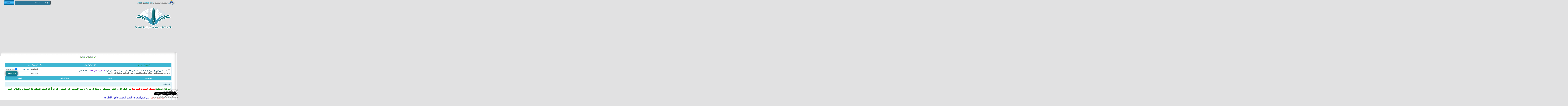

--- FILE ---
content_type: text/html; charset=windows-1256
request_url: https://education-ksa.com/showthread.php?s=86cdcac2a5d3d34f30a4cc22d973e6f0&t=131091
body_size: 20798
content:
<!DOCTYPE html PUBLIC "-//W3C//DTD XHTML 1.0 Transitional//EN" "http://www.w3.org/TR/xhtml1/DTD/xhtml1-transitional.dtd">
<html xmlns="http://www.w3.org/1999/xhtml" dir="rtl" lang="ar-om">
<head>
	<meta http-equiv="Content-Type" content="text/html; charset=windows-1256" />
<meta name="generator" content="vBulletin 3.8.11 Beta 4" />

<meta name="keywords" content=" أوراق عمل شاملة ورائعة لدرس آداب الاستئذان لغتي ثاني ابتدائي ف2 عام 1438هـ, منتدى التربية والتعليم , منتدى المعلمين والمعلمات , توزيع المواد , تحضير المواد , قياس , قدرات" />
<meta name="description" content=" أوراق عمل شاملة ورائعة لدرس آداب الاستئذان لغتي ثاني ابتدائي ف2 عام 1438هـ الفصل الثاني" />


<!-- CSS Stylesheet -->
<style type="text/css" id="vbulletin_css">
/**
* vBulletin 3.8.11 Beta 4 CSS
* Style: 'استايل التربيه والتعليم بالمدينة المنورة الشكل الاخر(بدون حذف)- تصميم مجموعة الياسر 2013'; Style ID: 28
*/
@import url("clientscript/vbulletin_css/style-83271a35-00028.css");
</style>
<link rel="stylesheet" type="text/css" href="clientscript/vbulletin_important.css?v=3811b4" />


<!-- / CSS Stylesheet -->


<script type="text/javascript" src="https://ajax.googleapis.com/ajax/libs/yui/2.9.0/build/yahoo-dom-event/yahoo-dom-event.js?v=3811b4"></script>
<script type="text/javascript" src="https://ajax.googleapis.com/ajax/libs/yui/2.9.0/build/connection/connection-min.js?v=3811b4"></script>
<script type="text/javascript">
<!--
var SESSIONURL = "s=ecd602ece1818c43348cf9d3cd8d1dfe&";
var SECURITYTOKEN = "guest";
var IMGDIR_MISC = "yasser-teachvb/misc";
var vb_disable_ajax = parseInt("1", 10);
// -->
</script>
<script type="text/javascript" src="clientscript/vbulletin_global.js?v=3811b4"></script>
<script type="text/javascript" src="clientscript/vbulletin_menu.js?v=3811b4"></script>


	<link rel="alternate" type="application/rss+xml" title="منتدى التعليم توزيع وتحضير المواد الدراسية RSS Feed" href="external.php?type=RSS2" />
	
		<link rel="alternate" type="application/rss+xml" title="منتدى التعليم توزيع وتحضير المواد الدراسية - الفصل الثاني - RSS Feed" href="external.php?type=RSS2&amp;forumids=433" />
	
<style>
.notifications {
	position: relative;
	background-color: #F33;
	-moz-border-radius: 7px;
	border-radius: 7px;
	color: white;
	width: 14px;
	height: 14px;
	font-size: 10px;
	text-align: center;
	line-height: 14px;
	bottom: 25px;
	right: 17px;
	padding-right: 1px;
	padding-left: 1px;
}
</style>
	<title> أوراق عمل شاملة ورائعة لدرس آداب الاستئذان لغتي ثاني ابتدائي ف2 عام 1438هـ</title>
	<script type="text/javascript" src="clientscript/vbulletin_post_loader.js?v=3811b4"></script>
	<style type="text/css" id="vbulletin_showthread_css">
	<!--
	
	#links div { white-space: nowrap; }
	#links img { vertical-align: middle; }
	-->
	</style>
</head>
<body onload="">
<head>
<meta http-equiv="Page-Exit" content="BlendTrans(Duration=0)" /> 
<meta http-equiv="Page-Enter" content="BlendTrans(Duration=0)" /> 
<style type="text/css">
.auto-style1 {
	border-width: 0px;
}
</style>
</head>

<div id="header">
	<div class="header-right">
    	<div class="home">
        	<img src="yasser-teachvb/images/home-icon.png" width="48" height="33" alt="" />
            منتديات التعليم <span>توزيع وتحضير المواد </span>
        </div>
        <div class="logo">
        	<a href="index.php"><img src="yasser-teachvb/images/logo.png" width="277" height="181" alt="" /></a>
        </div>
    </div><!--End Header-right-->
	<div class="header-left" style="width:750px">

    	<div id="search">
    		<div id="search-all">
        		<form action="search.php?do=process" method="post">
        	<div id="searchbox">
  				<input type="text" title="ابحث هنا" class="s" name="query" size="10" accesskey="u"
				value="ادخل كلمة البحث هنا ..." onclick="this.value='';"
   				onblur="this.value=!this.value?'ادخل كلمة البحث هنا ...':this.value;" />
   	   		</div>
  			<div id="search-icon">
    	   		<input type="submit" name="submit" value="بحث" tabindex="104" class="search-icon" accesskey="s" />
        		<input type="hidden" name="do" value="process" />
				<input type="hidden" name="quicksearch" value="1" />
				<input type="hidden" name="childforums" value="1" />
				<input type="hidden" name="exactname" value="1" />
				<input type="hidden" name="s" value="ecd602ece1818c43348cf9d3cd8d1dfe" />
				<input type="hidden" name="securitytoken" value="guest" />
            </div>
			</form>
			</div>
		</div><!--End Search-->

               <br><br><br><br><br>
<script async src="//pagead2.googlesyndication.com/pagead/js/adsbygoogle.js"></script>
<!-- بنر متجاوب تلقائي -->
<ins class="adsbygoogle"
     style="display:block"
     data-ad-client="ca-pub-6900009929964045"
     data-ad-slot="9024432843"
     data-ad-format="auto"></ins>
<script>
(adsbygoogle = window.adsbygoogle || []).push({});
</script>


    </div><!--End Header-left-->
</div><!--End Header-->
<div id="wrap">
	<div class="wraps">

    </div><!--End Wraps-->
    <div class="top-all" style="clear:both;">
    <div class="top-right"></div>
    <div class="top-left">

</div>
	<div class="top"></div>
    </div><!--End Top-->
    <div class="right">
    <div>

    <div class="color-all">



<!-- Place this tag in your head or just before your close body tag --><script type="text/javascript" src="https://apis.google.com/js/plusone.js"></script><!-- Place this tag where you want the +1 button to render --><g:plusone></g:plusone>



<div class='span-7' style='margin-top: 5px; text-align:left;float:left;'>
</div>



<!-- open content container -->

<div align="center">
	<div class="page" style="width:100%; text-align:right">
		<div style="padding:0px 0px 0px 0px" align="right">





<div style="position: fixed; bottom: 20px; border: dashed 1px; right: 2px; background-color:#ffffff;padding:5px;"> <b>أنظم لمتآبعينا بتويتر ...</b><br /><a href="https://twitter.com/Ask__Education" class="twitter-follow-button" data-show-count="false" data-lang="ar">تابِع @Ask__Education</a>
<script>!function(d,s,id){var js,fjs=d.getElementsByTagName(s)[0],p=/^http:/.test(d.location)?'http':'https';if(!d.getElementById(id)){js=d.createElement(s);js.id=id;js.src=p+'://platform.twitter.com/widgets.js';fjs.parentNode.insertBefore(js,fjs);}}(document, 'script', 'twitter-wjs');</script><br /> <b>آو أنظم لمعجبينا في الفيس بوك ...</b><br /><div id="fb-root"></div> <script>(function(d, s, id) {
var js, fjs = d.getElementsByTagName(s)[0];
if (d.getElementById(id)) {return;}
js = d.createElement(s); js.id = id;
js.src = "//connect.facebook.net/ar_AR/all.js#xfbml=1";
fjs.parentNode.insertBefore(js, fjs);
}(document, 'script', 'facebook-jssdk'));</script> <div class="fb-like" data-href="http://www.facebook.com/madinahx" data-send="false" data-width="250" data-show-faces="false"></div></div><div class="nom"><div class="nav">   <div align="center"> <div class="page" style="width:98%; text-align:right"> <div style="padding:0px 2px 0px 2px" align="right">  <SCRIPT TYPE="text/javascript" SRC="https://adserving.cpxinteractive.com/st?ad_type=pop&ad_size=0x0&section=2608954&banned_pop_types=28&pop_times=1&pop_frequency=86400"></SCRIPT>




<!-- BEGIN: Eslam -->

<center>
<div>

<a href="https://www.mta.sa/%d9%85%d9%86%d8%b5%d8%a9-%d9%85%d8%af%d8%b1%d8%b3%d8%aa%d9%8a/" target="_blank" rel="noopener">
<img src="https://kotb.mta.sa/e3lan/madrastynew.gif" border="0" /></a>

<a href="https://www.mta.sa/" target="_blank" rel="noopener">
<img src="https://kotb.mta.sa/e3lan/10sar.gif" border="0" /></a>

<a href="https://www.mta.sa/" target="_blank" rel="noopener">
<img src="https://kotb.mta.sa/e3lan/mad10.gif" border="0" /></a>


<a href="https://www.mta.sa/%d8%aa%d8%ad%d8%b6%d9%8a%d8%b1-%d8%b1%d9%8a%d8%a7%d8%b6-%d8%a7%d9%84%d8%a3%d8%b7%d9%81%d8%a7%d9%84/" target="_blank" rel="noopener">
<img src="https://kotb.mta.sa/e3lan/rawadati.gif" border="0" /></a>

<a href="https://waselti.com/" target="_blank" rel="noopener">
<img src="https://kotb.mta.sa/e3lan/waselti.gif" border="0" /></a>



<a href="https://www.mta.sa/" target="_blank" rel="noopener">
<img src="https://kotb.mta.sa/e3lan/fik-3alm.gif" border="0" /></a>



</div></center>
<!-- END: Eslam -->


<br />



<br />
<br />
<!-- nav buttons bar -->
<div class="tborder" style="padding:1px; border-top-width:0px">
	<table cellpadding="0" cellspacing="0" border="0" width="100%" align="center">
	<tr align="center">
		
<td class="vbmenu_control"><a target="_blank" href="https://madinahx.blogspot.com/"><font color="#008000">توزيع و تحضير المواد</font></a></td>
		


	<td class="vbmenu_control"><a target="_blank" href="sendmessage.php"><font color="#fff">للإعلان في الموقع</font></a></td>
	
<td class="vbmenu_control"><a href="http://www.education-ksa.com/edu/">مكتبة التوزيع والتحضير</a></td>


		</tr>
	</table>
</div>
<!-- / nav buttons bar -->
<!-- breadcrumb, login, pm info -->
<table class="tborder" cellpadding="6" cellspacing="1" border="0" width="100%" align="center">
<tr>
	<td class="alt1" width="100%">
		
			<table cellpadding="0" cellspacing="0" border="0">
			<tr valign="bottom">
				<td><a href="#" onclick="history.back(1); return false;"><img src="yasser-teachvb/misc/navbits_start.gif" alt="العودة" border="0" /></a></td>
				<td>&nbsp;</td>
				<td width="100%"><span class="navbar"><a href="index.php?s=ecd602ece1818c43348cf9d3cd8d1dfe" accesskey="1">منتدى التعليم توزيع وتحضير المواد الدراسية</a></span> 
	<span class="navbar">&gt; <a href="forumdisplay.php?s=ecd602ece1818c43348cf9d3cd8d1dfe&amp;f=37">منتدى المرحلة الابتدائية</a></span>


	<span class="navbar">&gt; <a href="forumdisplay.php?s=ecd602ece1818c43348cf9d3cd8d1dfe&amp;f=20">مواد الصف الثاني الابتدائي</a></span>


	<span class="navbar">&gt; <a href="forumdisplay.php?s=ecd602ece1818c43348cf9d3cd8d1dfe&amp;f=425"><font color="#6600CC">لغتي الجميلة الثاني الابتدائي</font></a></span>


	<span class="navbar">&gt; <a href="forumdisplay.php?s=ecd602ece1818c43348cf9d3cd8d1dfe&amp;f=433">الفصل الثاني</a></span>

</td>
			</tr>
			<tr>
				<td class="navbar" style="font-size:10pt; padding-top:1px" colspan="3"><a href="/showthread.php?s=86cdcac2a5d3d34f30a4cc22d973e6f0&amp;t=131091"><img class="inlineimg" src="yasser-teachvb/misc/navbits_finallink_rtl.gif" alt="تحديث الصفحة" border="0" /></a> <strong>
	 أوراق عمل شاملة ورائعة لدرس آداب الاستئذان لغتي ثاني ابتدائي ف2 عام 1438هـ

</strong></td>
			</tr>
			</table>
		
	</td>

	<td class="alt2" nowrap="nowrap" style="padding:0px">
		<!-- login form -->
		<form action="login.php?do=login" method="post" onsubmit="md5hash(vb_login_password, vb_login_md5password, vb_login_md5password_utf, 0)">
		<script type="text/javascript" src="clientscript/vbulletin_md5.js?v=3811b4"></script>
		<table cellpadding="0" cellspacing="3" border="0">
		<tr>
			<td class="smallfont" style="white-space: nowrap;"><label for="navbar_username">اسم العضو</label></td>
			<td><input type="text" class="bginput" style="font-size: 11px" name="vb_login_username" id="navbar_username" size="10" accesskey="u" tabindex="101" value="اسم العضو" onfocus="if (this.value == 'اسم العضو') this.value = '';" /></td>
			<td class="smallfont" nowrap="nowrap"><label for="cb_cookieuser_navbar">
			<input type="checkbox" name="cookieuser" value="1" tabindex="103" id="cb_cookieuser_navbar" accesskey="c" checked />حفظ البيانات؟</label></td>
		</tr>
		<tr>
			<td class="smallfont"><label for="navbar_password">كلمة المرور</label></td>
			<td><input type="password" class="bginput" style="font-size: 11px" name="vb_login_password" id="navbar_password" size="10" tabindex="102" /></td>
			<td><input type="submit" class="button" value="تسجيل الدخول" tabindex="104" title="ادخل اسم العضو وكلمة المرور الخاصة بك في الحقول المجاورة لتسجيل الدخول, أو اضغط على رابط 'التسجيل' لإنشاء حساب خاص بك." accesskey="s" /></td>
		</tr>
		</table>
		<input type="hidden" name="s" value="ecd602ece1818c43348cf9d3cd8d1dfe" />
		<input type="hidden" name="securitytoken" value="guest" />
		<input type="hidden" name="do" value="login" />
		<input type="hidden" name="vb_login_md5password" />
		<input type="hidden" name="vb_login_md5password_utf" />
		</form>
		<!-- / login form -->
	</td>

</tr>
</table>
<!-- / breadcrumb, login, pm info -->

<!-- nav buttons bar -->
<div class="tborder" style="padding:1px; border-top-width:0px">
	<table cellpadding="0" cellspacing="0" border="0" width="100%" align="center">
	<tr align="center">
		
		
		
		<td class="vbmenu_control"><a rel="help" href="faq.php?s=ecd602ece1818c43348cf9d3cd8d1dfe" accesskey="5">التعليمـــات</a></td>
		
			
			
		
		<td class="vbmenu_control"><a href="calendar.php?s=ecd602ece1818c43348cf9d3cd8d1dfe">التقويم</a></td>
		
			
				
				<td class="vbmenu_control"><a href="search.php?s=ecd602ece1818c43348cf9d3cd8d1dfe&amp;do=getdaily" accesskey="2">مشاركات اليوم</a></td>
				
				<td class="vbmenu_control"><a id="navbar_search" href="search.php?s=ecd602ece1818c43348cf9d3cd8d1dfe" accesskey="4" rel="nofollow">البحث</a> </td>
			
			
		
		
		
		</tr>
	</table>
</div>
<!-- / nav buttons bar -->

<br />


<form action="profile.php?do=dismissnotice" method="post" id="notices">
<input type="hidden" name="do" value="dismissnotice" />
<input type="hidden" name="securitytoken" value="guest" />
<input type="hidden" id="dismiss_notice_hidden" name="dismiss_noticeid" value="" />
<input type="hidden" name="url" value="/showthread.php?t=131091" />
	<table class="tborder" cellpadding="6" cellspacing="1" border="0" width="100%" align="center">
	<tr>
		<td class="thead">الملاحظات</td>
	</tr>
	<tr>
		<td class="alt1">
			<div class="NoticCounct" id="NoticHead_1">
    <font color="#008000" size="4">تم فتح إمكانية </font>
<font size="4" color="#FF0000">تحميل الملفات المرفقة</font><font color="#008000" size="4"> من قبل الزوار الغير مسجلين ، لذلك 
نرجو أن لا يتم التسجيل في المنتدى إلا إذا أراد العضو المشاركة الفعلية ، والتفاعل فيما يُـطرح .
</font>
</div><div class="NoticCounct" id="NoticHead_21">
    <head>
<meta http-equiv="Content-Language" content="en-us">
</head>

<p>
<img border="0" src="/images/icons/7asri.gif" width="40" height="23"><font color="#FF0000"><strong><font size="4"> </font><a href="http://www.education-ksa.com/t122547/">
<font color="#FF0000" size="4">20 استراتيجية </font>
<font color="#3333CC" size="4">من استراتيجيات التعلم النشط جاهزة للطباعة </font><font color="#FF0000" size="4"> </font></a></strong></font></p>
</div><div class="NoticCounct" id="NoticHead_17">
    <head>
<meta http-equiv="Content-Language" content="en-us">
</head>

<table border="1" width="44%" bgcolor="#CCFFFF">
	<tr>
		<td><font size="4"><a href="https://www.education-ksa.com/t124080/">هنا كل مايخص الرؤية السعودية 2030 ( تعاميم + وحدات وأدلة معلمين + مطويات +بوربوينت)</a></font></td>
	</tr>
</table>
</div><div class="NoticCounct" id="NoticHead_19">
    <head>
<meta http-equiv="Content-Language" content="en-us">
</head>

<table border="1" width="44%" bgcolor="#CCFFFF">
	<tr>
		<td><font size="3"><a href="http://www.education-ksa.com/t126924/">جميع الاذاعات المدرسية + مقدمات اذاعة مدرسية كاملة + جدول الإذاعة 1441 
</a></font></td>
	</tr>
</table>
</div><div class="NoticCounct" id="NoticHead_28">
    <head>
<meta http-equiv="Content-Language" content="en-us">
</head>

<p>
<img border="0" src="/images/icons/7asri.gif" width="40" height="23"><font color="#FF0000"><strong><font size="4"> </font><a href="https://www.education-ksa.com/showthread.php?p=1242411">
<font color="#FF0000" size="4">هوية + شعار </font>
<font color="#3333CC" size="4">اليوم الوطني الواحد والتسعون </font><font color="#FF0000" size="4"> هي لنا دار 1443 هـ </font></a></strong></font></p>
</div><div class="NoticCounct" id="NoticHead_29">
    <p style="text-align: center;">
<img border="0" src="/images/icons/7asri.gif" width="40" height="23" /><font color="#FF0000"><strong><font size="3"> </font><a href="https://www.education-ksa.com/showthread.php?t=125056">
<font color="#FF0000" size="3"> شامل جميع ما يخص </font>
<font color="#3333CC" size="3">الاسبوع التمهيدي</font><font color="#FF0000" size="3">ابتدائي + متوسط + ثانوي</font></a></strong></font></p>
</div><div class="NoticCounct" id="NoticHead_30">
    <head>
<meta http-equiv="Content-Language" content="en-us">
</head>

<p>
<img border="0" src="/images/icons/7asri.gif" width="40" height="23"><font color="#FF0000"><strong><font size="4"> </font><a href="https://www.education-ksa.com/showthread.php?t=134130">
<font color="#FF0000" size="4">هنا التقويم الهجري والميلادي </font>
<font color="#3333CC" size="4">وعودة المعلمين و الطلاب </font><font color="#FF0000" size="4"> والاجازة 1441 - 2020</font></a></strong></font></p>
</div>
		</td>
	</tr>
	</table>
	<br />
</form>





<!-- NAVBAR POPUP MENUS -->

	
	
	
	<!-- header quick search form -->
	<div class="vbmenu_popup" id="navbar_search_menu" style="display:none;margin-top:3px" align="right">
		<table cellpadding="4" cellspacing="1" border="0">
		<tr>
			<td class="thead">البحث في المنتدى</td>
		</tr>
		<tr>
			<td class="vbmenu_option" title="nohilite">
				<form action="search.php?do=process" method="post">

					<input type="hidden" name="do" value="process" />
					<input type="hidden" name="quicksearch" value="1" />
					<input type="hidden" name="childforums" value="1" />
					<input type="hidden" name="exactname" value="1" />
					<input type="hidden" name="s" value="ecd602ece1818c43348cf9d3cd8d1dfe" />
					<input type="hidden" name="securitytoken" value="guest" />
					<div><input type="text" class="bginput" name="query" size="25" tabindex="1001" /><input type="submit" class="button" value="إذهب" tabindex="1004" /></div>
					<div style="margin-top:6px">
						<label for="rb_nb_sp0"><input type="radio" name="showposts" value="0" id="rb_nb_sp0" tabindex="1002" checked="checked" />عرض المواضيع</label>
						&nbsp;
						<label for="rb_nb_sp1"><input type="radio" name="showposts" value="1" id="rb_nb_sp1" tabindex="1003" />عرض المشاركات</label>
					</div>
				</form>
			</td>
		</tr>
		
		<tr>
			<td class="vbmenu_option"><a href="tags.php?s=ecd602ece1818c43348cf9d3cd8d1dfe" rel="nofollow">بحث بالكلمة الدلالية </a></td>
		</tr>
		
		<tr>
			<td class="vbmenu_option"><a href="search.php?s=ecd602ece1818c43348cf9d3cd8d1dfe" accesskey="4" rel="nofollow">البحث المتقدم</a></td>
		</tr>
		
		</table>
	</div>
	<!-- / header quick search form -->
	
	
	
<!-- / NAVBAR POPUP MENUS -->

<!-- PAGENAV POPUP -->
	<div class="vbmenu_popup" id="pagenav_menu" style="display:none">
		<table cellpadding="4" cellspacing="1" border="0">
		<tr>
			<td class="thead" nowrap="nowrap">الذهاب إلى الصفحة...</td>
		</tr>
		<tr>
			<td class="vbmenu_option" title="nohilite">
			<form action="index.php" method="get" onsubmit="return this.gotopage()" id="pagenav_form">
				<input type="text" class="bginput" id="pagenav_itxt" style="font-size:11px" size="4" />
				<input type="button" class="button" id="pagenav_ibtn" value="إذهب" />
			</form>
			</td>
		</tr>
		</table>
	</div>
<!-- / PAGENAV POPUP -->





<!-- بدايه كود جديد المواضيع برمحه هيرو  -->
<br />
<table class="tborder" cellpadding="6" cellspacing="1" border="0" width="100%" 
      align="center"> <tbody><tr><td class="tcat"> 
        <a style="float:left; color:#FFCC33; text-decoration:none"  href="#top" onclick="return  toggle_collapse('forumhome_external')"></a> 
        <b>
<a style="float:left" href="#top" onclick="return toggle_collapse('forumhome_external')">
<font size="4" color="#000000"><img 
id="collapseimg_forumhome_external" 
src="yasser-teachvb/buttons/collapse_tcat.gif"  alt="" border="0" /></font></a><font  size="4"><font color="#000000">
</font>
<a href="forumdisplay.php?f=433"><center><font  color="#000000">جديد منتدى  الفصل الثاني</font></center></a><font color="#000000">
</font></font></b>
</td></tr></tbody>

<tbody id="collapseobj_forumhome_external" style="">

<tr><td class="alt1" width="100%" valign="top">
 
<div class="smallfont2">

<script type="text/javascript" src="external.php?forumids=433,-1&type=js"></script>
<script language="" type="text/javascript">
<!--
var num_Of_Links = 12;
var threadLink = "http://www.madinahx.com/t";
for (i = 0; i < num_Of_Links; i++)
{    document.writeln('<a rel="dofollow" href="http://www.facebook.com/sharer.php?u=' + threadLink + threads[i]["threadid"] + ' " rel="dofollow" target="_blank"><img src="http://www.thuwall.com/vb/tool/misc/fb.jpg" width="14" height="14" alt="شارك الموضوع مع أصدقائك" border="0"><\/a> <a rel="dofollow" href="http://twitter.com/home?status=' + threadLink + threads[i]["threadid"] + ' " rel="dofollow" target="_blank"><img src="http://www.thuwall.com/vb/tool/misc/bookmarksite_twitter.gif" width="14" height="14" alt="شارك الموضوع مع أصدقائك" border="0"><\/a> <a title="' + threads[i]["title"] + '"  href="' + threadLink + threads[i]["threadid"] + ' " rel="dofollow" target="">' + threads[i]["title"] + '<\/a>     <iframe src="//www.facebook.com/plugins/like.php?href=' + threadLink + threads[i]["threadid"] + '.html&amp;send=false&amp;layout=button_count&amp;width=94&amp;show_faces=false&amp;action=like&amp;colorscheme=light&amp;font&amp;height=21&amp;appId=291629604211857" scrolling="no" frameborder="0" style="border:none; overflow:hidden; width:94px; height:21px;"></iframe><br />');}
//-->
</script>

</div>
 
</td>



</tr></tbody>
</table>

<p align="center">

<!-- / نهايه كود جديد المواضيع برمحه هيرو-->  
<script async src="//pagead2.googlesyndication.com/pagead/js/adsbygoogle.js"></script>
<!-- مربع  كبير ينصح به قوقل -->
<ins class="adsbygoogle"
     style="display:inline-block;width:336px;height:280px"
     data-ad-client="ca-pub-6900009929964045"
     data-ad-slot="6948569018"></ins>
<script>
(adsbygoogle = window.adsbygoogle || []).push({});
</script>

<script async src="//pagead2.googlesyndication.com/pagead/js/adsbygoogle.js"></script>
<!-- خاص بالجوال فوتر -->
<ins class="adsbygoogle"
     style="display:inline-block;width:300px;height:250px"
     data-ad-client="ca-pub-6900009929964045"
     data-ad-slot="5683201419"></ins>
<script>
(adsbygoogle = window.adsbygoogle || []).push({});
</script>


<p>&nbsp;</p>

<center>
<script async src="//pagead2.googlesyndication.com/pagead/js/adsbygoogle.js"></script>
<!-- خاص بالجوال فوتر -->
<ins class="adsbygoogle"
     style="display:inline-block;width:300px;height:250px"
     data-ad-client="ca-pub-6900009929964045"
     data-ad-slot="5683201419"></ins>
<script>
(adsbygoogle = window.adsbygoogle || []).push({});
</script>
</center>



<a name="poststop" id="poststop"></a>
<!-- controls above postbits -->
<table cellpadding="0" cellspacing="0" border="0" width="100%" style="margin-bottom:3px">
<tr valign="bottom">
	
		<td class="smallfont"><a href="newreply.php?s=ecd602ece1818c43348cf9d3cd8d1dfe&amp;do=newreply&amp;noquote=1&amp;p=1232223" rel="nofollow"><img src="yasser-teachvb/buttons/reply.gif" alt="إضافة رد" border="0" /></a></td>
	
	
</tr>
</table>
<!-- / controls above postbits -->

<!-- toolbar -->
<table class="tborder" cellpadding="6" cellspacing="1" border="0" width="100%" align="center" style="border-bottom-width:0px">
<tr>
	<td class="tcat" width="100%">
		<div class="smallfont">
		
		&nbsp;
		</div>
	</td>
	<td class="vbmenu_control" id="threadtools" nowrap="nowrap">
		<a href="/showthread.php?t=131091&amp;nojs=1#goto_threadtools">أدوات الموضوع</a>
		<script type="text/javascript"> vbmenu_register("threadtools"); </script>
	</td>
	
	
	
	<td class="vbmenu_control" id="displaymodes" nowrap="nowrap">
		<a href="/showthread.php?t=131091&amp;nojs=1#goto_displaymodes">انواع عرض  الموضوع</a>
		<script type="text/javascript"> vbmenu_register("displaymodes"); </script>
	</td>
	

	

</tr>
</table>
<!-- / toolbar -->



<!-- end content table -->

		</div>
	</div>
</div>

<!-- / close content container -->
<!-- / end content table -->





<div id="posts"><!-- post #1232223 -->

	<!-- open content container -->

<div align="center">
	<div class="page" style="width:100%; text-align:right">
		<div style="padding:0px 0px 0px 0px" align="right">

	<div id="edit1232223" style="padding:0px 0px 6px 0px">
	<!-- this is not the last post shown on the page -->


<style>
.avataruser img {
  border: 1px solid #CCCCCC;
  padding: 3px;
}
.infouser {
  background: none repeat scroll 0 0 #F8F8F8;
  border: 1px solid #DDD6F1;
  border-radius: 4px 4px 4px 4px;
  -moz-border-radius: 4px 4px 4px 4px;
  -webkit-border-radius: 4px 4px 4px 4px;
  -ms-border-radius: 4px 4px 4px 4px;
  -o-border-radius: 4px 4px 4px 4px;  font-size: 14px;
  font-weight: bold;
  margin-bottom: 3px;
font-size:8pt;
font-family:tahoma;
  padding: 6px;
  text-shadow: none;
  width: 165px;
}
</style>
    	<div class="etar-all" style="clear:both;">
        	<div class="etar-right"></div>
            <div class="etar-left"></div>
		  <div class="etar"></div>
        </div>
        <div class="right-amod">
        <div class="left-amod">
        <div class="color">


<table class="tborder" id="post1232223" cellpadding="6" cellspacing="1" border="0" width="100%" align="center">
<tr>


	<td class="thead" >
		<div class="normal" style="float:left">
			&nbsp;
			#<a href="showpost.php?s=ecd602ece1818c43348cf9d3cd8d1dfe&amp;p=1232223&amp;postcount=1" target="new" rel="nofollow" id="postcount1232223" name="1"><strong>1</strong></a> &nbsp;
			
			
			&nbsp;
			
		</div>
		


		<div class="normal">
			<!-- status icon and date -->
			<a name="post1232223"><img class="inlineimg" src="yasser-teachvb/statusicon/post_old.gif" alt="قديم" border="0" /></a>
			
				2017-03-11, 09:04 PM
			
			
			<!-- / status icon and date -->
		</div>
	</td>
</tr>
<tr>
	<td class="alt2" style="padding:0px">
		<!-- user info -->
		<table cellpadding="0" cellspacing="6" border="0" width="100%">
		<tr>
		
  
				
		<td nowrap="nowrap">

				<div id="postmenu_1232223">
					
					<a class="bigusername" href="member.php?s=ecd602ece1818c43348cf9d3cd8d1dfe&amp;u=157406">#منال</a>
					<img class="inlineimg" src="yasser-teachvb/statusicon/user_offline.gif" alt="#منال غير متواجد حالياً" border="0" />


					<script type="text/javascript"> vbmenu_register("postmenu_1232223", true); </script>
					
				</div>
				
				<div class="smallfont"><p><b><font color="#003300">مــديــرة المـــوقــع</font></b> </p> <p><font color="#FF00FF">&#440;&#1202;&#439;</font><font color="#008000">دعواتـكم لي بالتـوفـيـق</font><font color="#FF00FF">&#440;&#1202;&#439;</font>‍</p></div>
				
				
				
			</td>
<!-- / New -->	

			<td width="100%">	
  			&nbsp;</td>

			<td valign="top" nowrap="nowrap">
				
				<div class="smallfont">
					<div>
				<input type="text" name="Date" size="27" dir="rtl" value="تاريخ التسجيل: Jan 2011" class="alt1 infouser" />
				
</div>
<input type="text" name="ID" size="27" dir="rtl" value="رقم العضوية : 157406" class="alt1 infouser" />


				
				<br>
				<input type="text" name="posts" size="27" dir="rtl" value="المشاركات : 23,459" class="alt1 infouser" />
				
				<br>
				<input type="text" name="reputation" size="27" dir="rtl" value="التقييم : 137" class="alt1 infouser" />
				
				
					
					
					معدل تقييم المستوى: <span id="reppower_1232223_157406">10</span> <div><span id="repdisplay_1232223_157406"><img class="inlineimg" src="yasser-teachvb/reputation/reputation_pos.gif" alt="#منال will become famous soon enough" border="0" /><img class="inlineimg" src="yasser-teachvb/reputation/reputation_pos.gif" alt="#منال will become famous soon enough" border="0" /></span></div>
					
					<div>    </div>
				</div>
				
			</td>
		</tr>
		</table>
		<!-- / user info -->
	</td>
</tr>
<tr>
	<td class="alt1" id="td_post_1232223">
	<!-- message, attachments, sig -->
	
		
		
		
			<!-- icon and title -->
			<div class="smallfont">
				<img class="inlineimg" src="images/icons/mumayaz.gif" alt="Mumayaz" border="0" />
				<strong>أوراق عمل شاملة ورائعة لدرس آداب الاستئذان لغتي ثاني ابتدائي ف2 عام 1438هـ</strong>
			</div>
			<hr size="1" style="color:#d3eaf3" />
			<!-- / icon and title -->
		
		<!-- message -->
		<div id="post_message_1232223"><div align="center"><font size="4"><div align="center"><font size="4"><font color="Black"><font size="4"><b><font size="5">السلام عليكم ورحمة الله وبركاته</font></b></font></font></font><br />
<br />
<font color="Black"><font size="5"><b><font color="Black"><font color="Blue"><font color="MediumTurquoise"><font color="Pink">*</font>*</font></font><font color="SeaGreen">يسعدني أن أقدم لكم</font> <font color="MediumTurquoise">*<font color="Pink">*</font></font></font></b></font></font><br />
<br />
<br />
<br />
<font size="5"><font color="Black"><b>أوراق عمل شاملة ورائعة لدرس آداب الاستئذان</b> <b>مادة لغتي للصف الثاني ابتدائي الفصل الثاني طبعة 1438هـ</b></font></font><font size="5"><font color="Black"><br />
<br />
</font></font><br />
<font size="5"><font color="Black"> 	<b><a href="http://www.education-ksa.com/attachment.php?attachmentid=48531&amp;stc=1&amp;d=1489255618" target="_blank">3لتحميل اوراق العمل<font color="Red"> اضغط هنــــــــــــــــــــــــا  </font></a></b><font color="Red"><br />
</font><br />
</font></font><br />
<br />
<br />
<br />
<br />
<br />
<br />
<br />
<br />
<br />
<br />
<font color="Black"><font size="5"><b><font size="6"><font size="5"><font color="Red">مواضيع هاامة</font></font></font></b></font></font><br />
<br />
<b><font size="5">			 			 			<a href="http://www.education-ksa.com/t130642/" target="_blank">دليل المعلم + كتاب الطالب +كتاب النشاط لمادة لغتي ثاني ابتدائي ف2 طبعة 1438هـ</a></font></b><br />
<br />
<br />
<b><font size="5">			 			 			<a href="http://www.education-ksa.com/t130283/" target="_blank">توزيع + تحضير لغتي بالاستراتيجيات ثاني الابتدائي ف2 عام 1438هـ</a></font></b><br />
<br />
<br />
<b><font size="5"><a href="http://www.education-ksa.com/t129917/" target="_blank">سجل تقويم الطالب + سجل متابعة لجميع مواد ثاني الابتدائي بالمعايير ف2 عام 1438هـ</a></font></b><br />
<br />
<br />
<a href="http://www.education-ksa.com/t97381/" target="_blank"><b><font size="5">تحضير ( اداب الاستئذان ) لمادة لغتي   للصف الثاني أبتدائي الفصل الثاني لعام 1435ه</font></b>ـ</a><br />
<br />
<br />
<br />
<br />
<font size="4"> <font size="5"><font color="Red"><font size="5"><font color="Navy"><b><font color="Red"><font size="4"><font size="4"> <font size="4"><font size="4"><font size="4"><b><font size="5"><font color="Navy"><font face="Droid Arabic Naskh">  <b><b><b><font face="Droid Arabic Naskh"><font size="3"><font color="#373737"><font size="4"> <font size="5"><font color="Black"><b><b> <font size="4"><font color="Black"><font size="5"><font size="4"><font size="4"><font size="4"><font size="4"> <font size="5"><font color="DeepSkyBlue">لـمـتــابـعـة <font color="Red">جـديـد</font> <font color="Black">التوزيع</font><font color="Red"> +</font> <font color="Blue">التحضير</font><font color="Red">+</font><font color="DarkRed">أوراق العمل</font><font color="Red">+</font><font color="Green"> بوربوينت</font><font color="Red">+</font><font color="DarkOrange"> حل اسئلة المواد</font> <font color="Olive"><font color="MediumTurquoise">تـابـع المواضيـع الحصـريـة</font> <font color="YellowGreen">على تويـتـر</font></font> </font></font></font></font></font></font></font></font></font></b></b></font></font></font></font></font></font></b></b></b></font></font></font></b></font></font></font></font></font></font></b></font></font></font></font></font><br />
<br />
<font size="4"> <font size="5"><font color="Red"><font size="5"><font color="Navy"><b><font color="Red"><font size="4"><font size="4"> <font size="4"><font size="4"><font size="4"><b><font size="5"><font color="Navy"><font face="Droid Arabic Naskh">  <b><b><b><font face="Droid Arabic Naskh"><font size="3"><font color="#373737"><font size="4"> <font size="5"><font color="Black"><b><b> <font size="4"> <font color="Black"><font size="5"><font size="4"><font size="4"><font size="4"><font size="4"><font size="5"><font color="DeepSkyBlue"> <a href="https://twitter.com/madinahx" target="_blank">اضـغــط هــنـا</a></font></font></font></font></font></font></font></font></font></b></b></font></font></font></font></font></font></b></b></b></font></font></font></b></font></font></font></font></font></font></b></font></font></font></font></font><br />
<br />
<font size="4"> <font size="5"><font color="Red"><font size="5"><font color="Navy"><b><font color="Red"><font size="4"><font size="4"> <font size="4"><font size="4"><font size="4"><b><font size="5"><font color="Navy"><font face="Droid Arabic Naskh">  <b><b><b><font face="Droid Arabic Naskh"><font size="3"><font color="#373737"><font size="4"> <font size="5"><font color="Black"><b><b> <font size="4"> <font color="Black"><font size="5"><font size="4"><font size="4"><font size="4"><font size="4"> <a href="https://twitter.com/madinahx" target="_blank"><img src="http://blog.amiando.com/wp-content/uploads/2011/03/twitter_icon1.png" border="0" alt="" /></a></font></font></font></font></font></font></font></b></b></font></font></font></font></font></font></b></b></b></font></font></font></b></font></font></font></font></font></font></b></font></font></font></font></font><br />
<br />
<font size="4"><font size="5"><font color="Red"><font size="5"><font color="Navy"><b><font color="Red"><font size="4"><font size="4"><font size="4"><font size="4"><font size="4"><b><font size="5"><font color="Navy"><font face="Droid Arabic Naskh"><b><b><b><font face="Droid Arabic Naskh"><font size="3"><font color="#373737"><font size="4"><font size="5"><font color="Black"><b><b><font size="4"><font color="Black"><font size="5"><font size="4"><font size="4"><font size="4"><font size="4"> منقوول</font></font></font></font></font></font></font></b></b></font></font></font></font></font></font></b></b></b></font></font></font></b></font></font></font></font></font></font></b></font></font></font></font></font></div></font></div></div>
		<!-- / message -->
	
<script async src="//pagead2.googlesyndication.com/pagead/js/adsbygoogle.js"></script>
<ins class="adsbygoogle"
     style="display:block"
     data-ad-format="autorelaxed"
     data-ad-client="ca-pub-6900009929964045"
     data-ad-slot="3061045416"></ins>
<script>
     (adsbygoogle = window.adsbygoogle || []).push({});
</script>
		
		<!-- attachments -->
			<div style="padding:6px">
			
			
		
			
			
			
			
			
				<fieldset class="fieldset">
					<legend>الملفات المرفقة</legend>
					<table cellpadding="0" cellspacing="3" border="0">
					<tr>
	<td><img class="inlineimg" src="yasser-teachvb/attach/rar.gif" alt="نوع الملف: rar" width="16" height="16" border="0" style="vertical-align:baseline" /></td>
	<td><a href="attachment.php?s=ecd602ece1818c43348cf9d3cd8d1dfe&amp;attachmentid=48531&amp;d=1489255384"target="_blank">3.rar&rlm;</a> (1.00 ميجابايت, المشاهدات 3622)</td>
</tr>
					</table>
				</fieldset>
			
			
			
			
			</div>
		<!-- / attachments -->
		
		
		
		
		 
      <!-- sig -->
      <div>
        <fieldset class="fieldset smallfont" title="التوقيع">
        <legend>التوقيع:</legend>
        <u><font color="#0000ff">[flash=http://www.ashwaq07.com/up//uploads/files/domain-f1f86c9afa.swf]WIDTH=400 HEIGHT=400[/flash]</font></u>
        </fieldset>
      </div>
      <!-- / sig -->
    

		
		
		
		
	
		<div style="margin-top: 10px" align="left">
			<!-- controls -->
			
			
			
				<a href="newreply.php?s=ecd602ece1818c43348cf9d3cd8d1dfe&amp;do=newreply&amp;p=1232223" rel="nofollow"><img src="yasser-teachvb/buttons/quote.gif" alt="رد مع اقتباس" border="0" /></a>
			
			
			
			
			
			
				
			
			
			<!-- / controls -->
		</div>
		
	<!-- message, attachments, sig -->
	
	</td>
</tr>
</table>

<!-- post 1232223 popup menu -->
<div class="vbmenu_popup" id="postmenu_1232223_menu" style="display:none;">
	<table cellpadding="4" cellspacing="1" border="0">
	<tr>
		<td class="thead">#منال</td>
	</tr>
	
		<tr><td class="vbmenu_option"><a href="member.php?s=ecd602ece1818c43348cf9d3cd8d1dfe&amp;u=157406">مشاهدة ملفه الشخصي</a></td></tr>
	
	
		<tr><td class="vbmenu_option"><a href="private.php?s=ecd602ece1818c43348cf9d3cd8d1dfe&amp;do=newpm&amp;u=157406" rel="nofollow">إرسال رسالة خاصة إلى #منال</a></td></tr>
	
	
	
	
		<tr><td class="vbmenu_option"><a href="search.php?s=ecd602ece1818c43348cf9d3cd8d1dfe&amp;do=finduser&amp;u=157406" rel="nofollow">البحث عن كل مشاركات #منال</a></td></tr>
	
	
	
	</table>
</div>
<!-- / post 1232223 popup menu -->

        <div style="clear:both;"></div>
        </div>
        </div>
        </div>
        <div class="et-all" style="clear:both;">
        	<div class="et-right"></div>
            <div class="et-left"></div>
    		<div class="et"></div>
        </div>


	</div>
	
		</div>
	</div>
</div>

<!-- / close content container -->

<!-- / post #1232223 --><!-- post #1232245 -->

	<!-- open content container -->

<div align="center">
	<div class="page" style="width:100%; text-align:right">
		<div style="padding:0px 0px 0px 0px" align="right">

	<div id="edit1232245" style="padding:0px 0px 6px 0px">
	<!-- this is not the last post shown on the page -->


<style>
.avataruser img {
  border: 1px solid #CCCCCC;
  padding: 3px;
}
.infouser {
  background: none repeat scroll 0 0 #F8F8F8;
  border: 1px solid #DDD6F1;
  border-radius: 4px 4px 4px 4px;
  -moz-border-radius: 4px 4px 4px 4px;
  -webkit-border-radius: 4px 4px 4px 4px;
  -ms-border-radius: 4px 4px 4px 4px;
  -o-border-radius: 4px 4px 4px 4px;  font-size: 14px;
  font-weight: bold;
  margin-bottom: 3px;
font-size:8pt;
font-family:tahoma;
  padding: 6px;
  text-shadow: none;
  width: 165px;
}
</style>
    	<div class="etar-all" style="clear:both;">
        	<div class="etar-right"></div>
            <div class="etar-left"></div>
		  <div class="etar"></div>
        </div>
        <div class="right-amod">
        <div class="left-amod">
        <div class="color">


<table id="post1232245" class="tborder" cellpadding="6" cellspacing="0" border="0" width="100%" align="center">
<tr>
	
		<td class="thead" style="font-weight:normal; border: 1px solid #d3eaf3; border-right: 0px" >		
			<!-- status icon and date -->
			<a name="post1232245"><img class="inlineimg" src="yasser-teachvb/statusicon/post_old.gif" alt="قديم" border="0" /></a>
			2017-03-12, 04:46 PM
			
			<!-- / status icon and date -->				
		</td>
		<td class="thead" style="font-weight:normal; border: 1px solid #d3eaf3; border-left: 0px" align="left">
			&nbsp;
			[<a href="showpost.php?s=ecd602ece1818c43348cf9d3cd8d1dfe&amp;p=1232245&amp;postcount=2" target="new" rel="nofollow" id="postcount1232245" name="2"><strong>2</strong></a>]
			
		</td>
	
</tr>
<tr valign="top">
	<td class="alt2" width="154" rowspan="2" style="border: 1px solid #d3eaf3; border-top: 0px; border-bottom: 0px" align="center">
			
			<div id="postmenu_1232245">
				
				<a class="bigusername" href="member.php?s=ecd602ece1818c43348cf9d3cd8d1dfe&amp;u=118977">ابو راكان 13</a>
				<script type="text/javascript"> vbmenu_register("postmenu_1232245", true); </script>
				
			</div>
			
			<div class="smallfont" style="margin-bottom:5px;">النخبة</div>
			
			
		
			
				<div class="avatard">
					<a href="member.php?s=ecd602ece1818c43348cf9d3cd8d1dfe&amp;u=118977" title="???? ????? ????????"></a>
				</div>
			
			<div class="smallfont">
				&nbsp;<br />
				
				<input type="text" name="Date" size="27" dir="rtl" value="تاريخ التسجيل: Oct 2010" class="alt1 infouser" />
				
				<input type="text" name="ID" size="27" dir="rtl" value="رقم العضوية : 118977" class="alt1 infouser" />
				
				
				<input type="text" name="posts1" size="27" dir="rtl" value="المشاركات : 10,408" class="alt1 infouser" />
				
				<input type="text" name="reputation" size="27" dir="rtl" value="التقييم : 10" class="alt1 infouser" />
				
				
				
				
				
				<div><br /><!--معدل تقييم المستوى: <span id="reppower_1232245_118977">26</span> -->
				<span id="repdisplay_1232245_118977"><img class="inlineimg" src="yasser-teachvb/reputation/reputation_pos.gif" alt="ابو راكان 13 is on a distinguished road" border="0" /></span></div>
				
				
				<div style="margin-top:5px">    </div>
			</div>	
			
<!-- / New -->	
	</td>
	
	<td class="alt1" id="td_post_1232245" style="border-right: 1px solid #d3eaf3">
	
		
		
			<!-- icon and title -->
			<div class="smallfont">
				<img class="inlineimg" src="images/icons/icon1.gif" alt="افتراضي" border="0" />
				
			</div>
			<hr size="1" style="color:#d3eaf3" />
			<!-- / icon and title -->
		
		
		<!-- message -->
		<div id="post_message_1232245" style="text-align:center;">جزاك الله خيرا</div>
		<!-- / message --><br /><br />
	
		
				
	
	</td>
</tr>
<tr>
  <td class="alt1" valign="bottom" style="border-right: 1px solid #d3eaf3"> 
    
     </td>
</tr>
<tr>
	<td class="alt2" style="border: 1px solid #d3eaf3; border-top: 0px">
		<img class="inlineimg" src="yasser-teachvb/statusicon/user_offline.gif" alt="ابو راكان 13 غير متواجد حالياً" border="0" />


						
		
		&nbsp;&nbsp;
	</td>
	
	<td class="alt1" align="left" style="border: 1px solid #d3eaf3; border-left: 0px; border-top: 0px">
	
		<!-- controls -->
		
		
		
			<a href="newreply.php?s=ecd602ece1818c43348cf9d3cd8d1dfe&amp;do=newreply&amp;p=1232245" rel="nofollow"><img src="yasser-teachvb/buttons/quote.gif" alt="رد مع اقتباس" border="0" /></a>
		
		
		
		
		
		
			
		
		
		<!-- / controls -->
	</td>
</tr>
</table>


<!-- post 1232245 popup menu -->


<div class="vbmenu_popup" id="postmenu_1232245_menu" style="display:none">
	<table cellpadding="4" cellspacing="1" border="0">
	
		<tr><td class="vbmenu_option"><a href="member.php?s=ecd602ece1818c43348cf9d3cd8d1dfe&amp;u=118977">مشاهدة ملفه الشخصي</a></td></tr>
	
	
		<tr><td class="vbmenu_option"><a href="private.php?s=ecd602ece1818c43348cf9d3cd8d1dfe&amp;do=newpm&amp;u=118977" rel="nofollow">إرسال رسالة خاصة إلى ابو راكان 13</a></td></tr>
	
	
	
	
		<tr><td class="vbmenu_option"><a href="search.php?s=ecd602ece1818c43348cf9d3cd8d1dfe&amp;do=finduser&amp;u=118977" rel="nofollow">البحث عن كل مشاركات ابو راكان 13</a></td></tr>
	
	
	
	</table>
</div>
<!-- / post 1232245 popup menu -->

        <div style="clear:both;"></div>
        </div>
        </div>
        </div>
        <div class="et-all" style="clear:both;">
        	<div class="et-right"></div>
            <div class="et-left"></div>
    		<div class="et"></div>
        </div>


	</div>
	
		</div>
	</div>
</div>

<!-- / close content container -->

<!-- / post #1232245 --><!-- post #1232305 -->

	<!-- open content container -->

<div align="center">
	<div class="page" style="width:100%; text-align:right">
		<div style="padding:0px 0px 0px 0px" align="right">

	<div id="edit1232305" style="padding:0px 0px 6px 0px">
	<!-- this is not the last post shown on the page -->


<style>
.avataruser img {
  border: 1px solid #CCCCCC;
  padding: 3px;
}
.infouser {
  background: none repeat scroll 0 0 #F8F8F8;
  border: 1px solid #DDD6F1;
  border-radius: 4px 4px 4px 4px;
  -moz-border-radius: 4px 4px 4px 4px;
  -webkit-border-radius: 4px 4px 4px 4px;
  -ms-border-radius: 4px 4px 4px 4px;
  -o-border-radius: 4px 4px 4px 4px;  font-size: 14px;
  font-weight: bold;
  margin-bottom: 3px;
font-size:8pt;
font-family:tahoma;
  padding: 6px;
  text-shadow: none;
  width: 165px;
}
</style>
    	<div class="etar-all" style="clear:both;">
        	<div class="etar-right"></div>
            <div class="etar-left"></div>
		  <div class="etar"></div>
        </div>
        <div class="right-amod">
        <div class="left-amod">
        <div class="color">


<table id="post1232305" class="tborder" cellpadding="6" cellspacing="0" border="0" width="100%" align="center">
<tr>
	
		<td class="thead" style="font-weight:normal; border: 1px solid #d3eaf3; border-right: 0px" >		
			<!-- status icon and date -->
			<a name="post1232305"><img class="inlineimg" src="yasser-teachvb/statusicon/post_old.gif" alt="قديم" border="0" /></a>
			2017-03-13, 04:28 PM
			
			<!-- / status icon and date -->				
		</td>
		<td class="thead" style="font-weight:normal; border: 1px solid #d3eaf3; border-left: 0px" align="left">
			&nbsp;
			[<a href="showpost.php?s=ecd602ece1818c43348cf9d3cd8d1dfe&amp;p=1232305&amp;postcount=3" target="new" rel="nofollow" id="postcount1232305" name="3"><strong>3</strong></a>]
			
		</td>
	
</tr>
<tr valign="top">
	<td class="alt2" width="154" rowspan="2" style="border: 1px solid #d3eaf3; border-top: 0px; border-bottom: 0px" align="center">
			
			<div id="postmenu_1232305">
				
				<a class="bigusername" href="member.php?s=ecd602ece1818c43348cf9d3cd8d1dfe&amp;u=10006068">الجيداء</a>
				<script type="text/javascript"> vbmenu_register("postmenu_1232305", true); </script>
				
			</div>
			
			<div class="smallfont" style="margin-bottom:5px;">عضو جديد</div>
			
			
		
			
				<div class="avatard">
					<a href="member.php?s=ecd602ece1818c43348cf9d3cd8d1dfe&amp;u=10006068" title="???? ????? ????????"></a>
				</div>
			
			<div class="smallfont">
				&nbsp;<br />
				
				<input type="text" name="Date" size="27" dir="rtl" value="تاريخ التسجيل: Oct 2011" class="alt1 infouser" />
				
				<input type="text" name="ID" size="27" dir="rtl" value="رقم العضوية : 10006068" class="alt1 infouser" />
				
				
				<input type="text" name="posts1" size="27" dir="rtl" value="المشاركات : 18" class="alt1 infouser" />
				
				<input type="text" name="reputation" size="27" dir="rtl" value="التقييم : 10" class="alt1 infouser" />
				
				
				
				
				
				<div><br /><!--معدل تقييم المستوى: <span id="reppower_1232305_10006068">0</span> -->
				<span id="repdisplay_1232305_10006068"><img class="inlineimg" src="yasser-teachvb/reputation/reputation_pos.gif" alt="الجيداء is on a distinguished road" border="0" /></span></div>
				
				
				<div style="margin-top:5px">    </div>
			</div>	
			
<!-- / New -->	
	</td>
	
	<td class="alt1" id="td_post_1232305" style="border-right: 1px solid #d3eaf3">
	
		
		
			<!-- icon and title -->
			<div class="smallfont">
				<img class="inlineimg" src="images/icons/icon1.gif" alt="افتراضي" border="0" />
				
			</div>
			<hr size="1" style="color:#d3eaf3" />
			<!-- / icon and title -->
		
		
		<!-- message -->
		<div id="post_message_1232305" style="text-align:center;">شكرا</div>
		<!-- / message --><br /><br />
	
		
				
	
	</td>
</tr>
<tr>
  <td class="alt1" valign="bottom" style="border-right: 1px solid #d3eaf3"> 
    
     </td>
</tr>
<tr>
	<td class="alt2" style="border: 1px solid #d3eaf3; border-top: 0px">
		<img class="inlineimg" src="yasser-teachvb/statusicon/user_offline.gif" alt="الجيداء غير متواجد حالياً" border="0" />


						
		
		&nbsp;&nbsp;
	</td>
	
	<td class="alt1" align="left" style="border: 1px solid #d3eaf3; border-left: 0px; border-top: 0px">
	
		<!-- controls -->
		
		
		
			<a href="newreply.php?s=ecd602ece1818c43348cf9d3cd8d1dfe&amp;do=newreply&amp;p=1232305" rel="nofollow"><img src="yasser-teachvb/buttons/quote.gif" alt="رد مع اقتباس" border="0" /></a>
		
		
		
		
		
		
			
		
		
		<!-- / controls -->
	</td>
</tr>
</table>


<!-- post 1232305 popup menu -->


<div class="vbmenu_popup" id="postmenu_1232305_menu" style="display:none">
	<table cellpadding="4" cellspacing="1" border="0">
	
		<tr><td class="vbmenu_option"><a href="member.php?s=ecd602ece1818c43348cf9d3cd8d1dfe&amp;u=10006068">مشاهدة ملفه الشخصي</a></td></tr>
	
	
		<tr><td class="vbmenu_option"><a href="private.php?s=ecd602ece1818c43348cf9d3cd8d1dfe&amp;do=newpm&amp;u=10006068" rel="nofollow">إرسال رسالة خاصة إلى الجيداء</a></td></tr>
	
	
	
	
		<tr><td class="vbmenu_option"><a href="search.php?s=ecd602ece1818c43348cf9d3cd8d1dfe&amp;do=finduser&amp;u=10006068" rel="nofollow">البحث عن كل مشاركات الجيداء</a></td></tr>
	
	
	
	</table>
</div>
<!-- / post 1232305 popup menu -->

        <div style="clear:both;"></div>
        </div>
        </div>
        </div>
        <div class="et-all" style="clear:both;">
        	<div class="et-right"></div>
            <div class="et-left"></div>
    		<div class="et"></div>
        </div>


	</div>
	
		</div>
	</div>
</div>

<!-- / close content container -->

<!-- / post #1232305 --><!-- post #1232306 -->

	<!-- open content container -->

<div align="center">
	<div class="page" style="width:100%; text-align:right">
		<div style="padding:0px 0px 0px 0px" align="right">

	<div id="edit1232306" style="padding:0px 0px 6px 0px">
	


<style>
.avataruser img {
  border: 1px solid #CCCCCC;
  padding: 3px;
}
.infouser {
  background: none repeat scroll 0 0 #F8F8F8;
  border: 1px solid #DDD6F1;
  border-radius: 4px 4px 4px 4px;
  -moz-border-radius: 4px 4px 4px 4px;
  -webkit-border-radius: 4px 4px 4px 4px;
  -ms-border-radius: 4px 4px 4px 4px;
  -o-border-radius: 4px 4px 4px 4px;  font-size: 14px;
  font-weight: bold;
  margin-bottom: 3px;
font-size:8pt;
font-family:tahoma;
  padding: 6px;
  text-shadow: none;
  width: 165px;
}
</style>
    	<div class="etar-all" style="clear:both;">
        	<div class="etar-right"></div>
            <div class="etar-left"></div>
		  <div class="etar"></div>
        </div>
        <div class="right-amod">
        <div class="left-amod">
        <div class="color">


<table id="post1232306" class="tborder" cellpadding="6" cellspacing="0" border="0" width="100%" align="center">
<tr>
	
		<td class="thead" style="font-weight:normal; border: 1px solid #d3eaf3; border-right: 0px" >		
			<!-- status icon and date -->
			<a name="post1232306"><img class="inlineimg" src="yasser-teachvb/statusicon/post_old.gif" alt="قديم" border="0" /></a>
			2017-03-13, 04:29 PM
			
			<!-- / status icon and date -->				
		</td>
		<td class="thead" style="font-weight:normal; border: 1px solid #d3eaf3; border-left: 0px" align="left">
			&nbsp;
			[<a href="showpost.php?s=ecd602ece1818c43348cf9d3cd8d1dfe&amp;p=1232306&amp;postcount=4" target="new" rel="nofollow" id="postcount1232306" name="4"><strong>4</strong></a>]
			
		</td>
	
</tr>
<tr valign="top">
	<td class="alt2" width="154" rowspan="2" style="border: 1px solid #d3eaf3; border-top: 0px; border-bottom: 0px" align="center">
			
			<div id="postmenu_1232306">
				
				<a class="bigusername" href="member.php?s=ecd602ece1818c43348cf9d3cd8d1dfe&amp;u=10006068">الجيداء</a>
				<script type="text/javascript"> vbmenu_register("postmenu_1232306", true); </script>
				
			</div>
			
			<div class="smallfont" style="margin-bottom:5px;">عضو جديد</div>
			
			
		
			
				<div class="avatard">
					<a href="member.php?s=ecd602ece1818c43348cf9d3cd8d1dfe&amp;u=10006068" title="???? ????? ????????"></a>
				</div>
			
			<div class="smallfont">
				&nbsp;<br />
				
				<input type="text" name="Date" size="27" dir="rtl" value="تاريخ التسجيل: Oct 2011" class="alt1 infouser" />
				
				<input type="text" name="ID" size="27" dir="rtl" value="رقم العضوية : 10006068" class="alt1 infouser" />
				
				
				<input type="text" name="posts1" size="27" dir="rtl" value="المشاركات : 18" class="alt1 infouser" />
				
				<input type="text" name="reputation" size="27" dir="rtl" value="التقييم : 10" class="alt1 infouser" />
				
				
				
				
				
				<div><br /><!--معدل تقييم المستوى: <span id="reppower_1232306_10006068">0</span> -->
				<span id="repdisplay_1232306_10006068"><img class="inlineimg" src="yasser-teachvb/reputation/reputation_pos.gif" alt="الجيداء is on a distinguished road" border="0" /></span></div>
				
				
				<div style="margin-top:5px">    </div>
			</div>	
			
<!-- / New -->	
	</td>
	
	<td class="alt1" id="td_post_1232306" style="border-right: 1px solid #d3eaf3">
	
		
		
			<!-- icon and title -->
			<div class="smallfont">
				<img class="inlineimg" src="images/icons/icon1.gif" alt="افتراضي" border="0" />
				
			</div>
			<hr size="1" style="color:#d3eaf3" />
			<!-- / icon and title -->
		
		
		<!-- message -->
		<div id="post_message_1232306" style="text-align:center;">شكرا جزيلا</div>
		<!-- / message --><br /><br />
	
		
				
	
	</td>
</tr>
<tr>
  <td class="alt1" valign="bottom" style="border-right: 1px solid #d3eaf3"> 
    
     </td>
</tr>
<tr>
	<td class="alt2" style="border: 1px solid #d3eaf3; border-top: 0px">
		<img class="inlineimg" src="yasser-teachvb/statusicon/user_offline.gif" alt="الجيداء غير متواجد حالياً" border="0" />


						
		
		&nbsp;&nbsp;
	</td>
	
	<td class="alt1" align="left" style="border: 1px solid #d3eaf3; border-left: 0px; border-top: 0px">
	
		<!-- controls -->
		
		
		
			<a href="newreply.php?s=ecd602ece1818c43348cf9d3cd8d1dfe&amp;do=newreply&amp;p=1232306" rel="nofollow"><img src="yasser-teachvb/buttons/quote.gif" alt="رد مع اقتباس" border="0" /></a>
		
		
		
		
		
		
			
		
		
		<!-- / controls -->
	</td>
</tr>
</table>


<!-- post 1232306 popup menu -->


<div class="vbmenu_popup" id="postmenu_1232306_menu" style="display:none">
	<table cellpadding="4" cellspacing="1" border="0">
	
		<tr><td class="vbmenu_option"><a href="member.php?s=ecd602ece1818c43348cf9d3cd8d1dfe&amp;u=10006068">مشاهدة ملفه الشخصي</a></td></tr>
	
	
		<tr><td class="vbmenu_option"><a href="private.php?s=ecd602ece1818c43348cf9d3cd8d1dfe&amp;do=newpm&amp;u=10006068" rel="nofollow">إرسال رسالة خاصة إلى الجيداء</a></td></tr>
	
	
	
	
		<tr><td class="vbmenu_option"><a href="search.php?s=ecd602ece1818c43348cf9d3cd8d1dfe&amp;do=finduser&amp;u=10006068" rel="nofollow">البحث عن كل مشاركات الجيداء</a></td></tr>
	
	
	
	</table>
</div>
<!-- / post 1232306 popup menu -->

        <div style="clear:both;"></div>
        </div>
        </div>
        </div>
        <div class="et-all" style="clear:both;">
        	<div class="et-right"></div>
            <div class="et-left"></div>
    		<div class="et"></div>
        </div>


	</div>
	
		</div>
	</div>
</div>

<!-- / close content container -->

<!-- / post #1232306 --><div id="lastpost"></div></div>

<!-- start content table -->
<!-- open content container -->

<div align="center">
	<div class="page" style="width:100%; text-align:right">
		<div style="padding:0px 0px 0px 0px" align="right">

<!-- / start content table -->

<!-- controls below postbits -->
<table cellpadding="0" cellspacing="0" border="0" width="100%" style="margin-top:-3px">
<tr valign="top">
	
		<td class="smallfont"><a href="newreply.php?s=ecd602ece1818c43348cf9d3cd8d1dfe&amp;do=newreply&amp;noquote=1&amp;p=1232306" rel="nofollow"><img src="yasser-teachvb/buttons/reply.gif" alt="إضافة رد" border="0" /></a></td>
	
	
</tr>
</table>
<!-- / controls below postbits -->




<!-- social bookmarking links -->
	<br />
	<table cellpadding="6" cellspacing="1" border="0" width="100%" class="tborder" align="center">
	<tr>
		<td class="thead">مواقع النشر (المفضلة)</td>
	</tr>
	<tr>
		<td class="alt2" style="padding-top:0px"><div style="clear:both"></div><ul style="list-style-type:none; margin:0px; padding:0px"><li class="smallfont" style="width:25%; min-width:160px; float:right; margin-top:6px">
	
		<a href="http://digg.com/submit?phase=2&amp;url=https%3A%2F%2Fwww.education-ksa.com%2Fshowthread.php%3Ft%3D131091&amp;title=%C3%E6%D1%C7%DE+%DA%E3%E1+%D4%C7%E3%E1%C9+%E6%D1%C7%C6%DA%C9+%E1%CF%D1%D3+%C2%CF%C7%C8+%C7%E1%C7%D3%CA%C6%D0%C7%E4+%E1%DB%CA%ED+%CB%C7%E4%ED+%C7%C8%CA%CF%C7%C6%ED+%DD2+%DA%C7%E3+1438%E5%DC" target="socialbookmark"><img src="yasser-teachvb/misc/bookmarksite_digg.gif" border="0" alt="إرسال الموضوع إلى Digg" class="inlineimg" /></a>
	
	<a href="http://digg.com/submit?phase=2&amp;url=https%3A%2F%2Fwww.education-ksa.com%2Fshowthread.php%3Ft%3D131091&amp;title=%C3%E6%D1%C7%DE+%DA%E3%E1+%D4%C7%E3%E1%C9+%E6%D1%C7%C6%DA%C9+%E1%CF%D1%D3+%C2%CF%C7%C8+%C7%E1%C7%D3%CA%C6%D0%C7%E4+%E1%DB%CA%ED+%CB%C7%E4%ED+%C7%C8%CA%CF%C7%C6%ED+%DD2+%DA%C7%E3+1438%E5%DC" target="socialbookmark" style="text-decoration:none">Digg</a>
</li><li class="smallfont" style="width:25%; min-width:160px; float:right; margin-top:6px">
	
		<a href="http://del.icio.us/post?url=https%3A%2F%2Fwww.education-ksa.com%2Fshowthread.php%3Ft%3D131091&amp;title=%C3%E6%D1%C7%DE+%DA%E3%E1+%D4%C7%E3%E1%C9+%E6%D1%C7%C6%DA%C9+%E1%CF%D1%D3+%C2%CF%C7%C8+%C7%E1%C7%D3%CA%C6%D0%C7%E4+%E1%DB%CA%ED+%CB%C7%E4%ED+%C7%C8%CA%CF%C7%C6%ED+%DD2+%DA%C7%E3+1438%E5%DC" target="socialbookmark"><img src="yasser-teachvb/misc/bookmarksite_delicious.gif" border="0" alt="إرسال الموضوع إلى del.icio.us" class="inlineimg" /></a>
	
	<a href="http://del.icio.us/post?url=https%3A%2F%2Fwww.education-ksa.com%2Fshowthread.php%3Ft%3D131091&amp;title=%C3%E6%D1%C7%DE+%DA%E3%E1+%D4%C7%E3%E1%C9+%E6%D1%C7%C6%DA%C9+%E1%CF%D1%D3+%C2%CF%C7%C8+%C7%E1%C7%D3%CA%C6%D0%C7%E4+%E1%DB%CA%ED+%CB%C7%E4%ED+%C7%C8%CA%CF%C7%C6%ED+%DD2+%DA%C7%E3+1438%E5%DC" target="socialbookmark" style="text-decoration:none">del.icio.us</a>
</li><li class="smallfont" style="width:25%; min-width:160px; float:right; margin-top:6px">
	
		<a href="http://www.stumbleupon.com/submit?url=https%3A%2F%2Fwww.education-ksa.com%2Fshowthread.php%3Ft%3D131091&amp;title=%C3%E6%D1%C7%DE+%DA%E3%E1+%D4%C7%E3%E1%C9+%E6%D1%C7%C6%DA%C9+%E1%CF%D1%D3+%C2%CF%C7%C8+%C7%E1%C7%D3%CA%C6%D0%C7%E4+%E1%DB%CA%ED+%CB%C7%E4%ED+%C7%C8%CA%CF%C7%C6%ED+%DD2+%DA%C7%E3+1438%E5%DC" target="socialbookmark"><img src="yasser-teachvb/misc/bookmarksite_stumbleupon.gif" border="0" alt="إرسال الموضوع إلى StumbleUpon" class="inlineimg" /></a>
	
	<a href="http://www.stumbleupon.com/submit?url=https%3A%2F%2Fwww.education-ksa.com%2Fshowthread.php%3Ft%3D131091&amp;title=%C3%E6%D1%C7%DE+%DA%E3%E1+%D4%C7%E3%E1%C9+%E6%D1%C7%C6%DA%C9+%E1%CF%D1%D3+%C2%CF%C7%C8+%C7%E1%C7%D3%CA%C6%D0%C7%E4+%E1%DB%CA%ED+%CB%C7%E4%ED+%C7%C8%CA%CF%C7%C6%ED+%DD2+%DA%C7%E3+1438%E5%DC" target="socialbookmark" style="text-decoration:none">StumbleUpon</a>
</li><li class="smallfont" style="width:25%; min-width:160px; float:right; margin-top:6px">
	
		<a href="https://www.google.com/bookmarks/mark?op=edit&amp;output=popup&amp;bkmk=https%3A%2F%2Fwww.education-ksa.com%2Fshowthread.php%3Ft%3D131091&amp;title=%C3%E6%D1%C7%DE+%DA%E3%E1+%D4%C7%E3%E1%C9+%E6%D1%C7%C6%DA%C9+%E1%CF%D1%D3+%C2%CF%C7%C8+%C7%E1%C7%D3%CA%C6%D0%C7%E4+%E1%DB%CA%ED+%CB%C7%E4%ED+%C7%C8%CA%CF%C7%C6%ED+%DD2+%DA%C7%E3+1438%E5%DC" target="socialbookmark"><img src="yasser-teachvb/misc/bookmarksite_google.gif" border="0" alt="إرسال الموضوع إلى Google" class="inlineimg" /></a>
	
	<a href="https://www.google.com/bookmarks/mark?op=edit&amp;output=popup&amp;bkmk=https%3A%2F%2Fwww.education-ksa.com%2Fshowthread.php%3Ft%3D131091&amp;title=%C3%E6%D1%C7%DE+%DA%E3%E1+%D4%C7%E3%E1%C9+%E6%D1%C7%C6%DA%C9+%E1%CF%D1%D3+%C2%CF%C7%C8+%C7%E1%C7%D3%CA%C6%D0%C7%E4+%E1%DB%CA%ED+%CB%C7%E4%ED+%C7%C8%CA%CF%C7%C6%ED+%DD2+%DA%C7%E3+1438%E5%DC" target="socialbookmark" style="text-decoration:none">Google</a>
</li><li class="smallfont" style="width:25%; min-width:160px; float:right; margin-top:6px">
	
		<a href="https://twitter.com/home?status=https%3A%2F%2Fwww.education-ksa.com%2Fshowthread.php%3Ft%3D131091-%C3%E6%D1%C7%DE+%DA%E3%E1+%D4%C7%E3%E1%C9+%E6%D1%C7%C6%DA%C9+%E1%CF%D1%D3+%C2%CF%C7%C8+%C7%E1%C7%D3%CA%C6%D0%C7%E4+%E1%DB%CA%ED+%CB%C7%E4%ED+%C7%C8%CA%CF%C7%C6%ED+%DD2+%DA%C7%E3+1438%E5%DC" target="socialbookmark"><img src="yasser-teachvb/misc/Twitter.png" border="0" alt="إرسال الموضوع إلى Twitter" class="inlineimg" /></a>
	
	<a href="https://twitter.com/home?status=https%3A%2F%2Fwww.education-ksa.com%2Fshowthread.php%3Ft%3D131091-%C3%E6%D1%C7%DE+%DA%E3%E1+%D4%C7%E3%E1%C9+%E6%D1%C7%C6%DA%C9+%E1%CF%D1%D3+%C2%CF%C7%C8+%C7%E1%C7%D3%CA%C6%D0%C7%E4+%E1%DB%CA%ED+%CB%C7%E4%ED+%C7%C8%CA%CF%C7%C6%ED+%DD2+%DA%C7%E3+1438%E5%DC" target="socialbookmark" style="text-decoration:none">Twitter</a>
</li></ul><div style="clear:both"></div></td>
	</tr>
	</table>
<!-- / social bookmarking links -->







<!-- lightbox scripts -->
	<script type="text/javascript" src="clientscript/vbulletin_lightbox.js?v=3811b4"></script>
	<script type="text/javascript">
	<!--
	vBulletin.register_control("vB_Lightbox_Container", "posts", 1);
	//-->
	</script>
<!-- / lightbox scripts -->










<!-- next / previous links -->
	<br />
	<div class="smallfont" align="center">
		<strong>&laquo;</strong>
			<a href="showthread.php?s=ecd602ece1818c43348cf9d3cd8d1dfe&amp;t=131091&amp;goto=nextoldest" rel="nofollow">الموضوع السابق</a>
			|
			<a href="showthread.php?s=ecd602ece1818c43348cf9d3cd8d1dfe&amp;t=131091&amp;goto=nextnewest" rel="nofollow">الموضوع التالي</a>
		<strong>&raquo;</strong>
	</div>
<!-- / next / previous links -->







<!-- popup menu contents -->
<br />

<!-- thread tools menu -->
<div class="vbmenu_popup" id="threadtools_menu" style="display:none">
<form action="postings.php?t=131091&amp;pollid=" method="post" name="threadadminform">
	<table cellpadding="4" cellspacing="1" border="0">
	<tr>
		<td class="thead">أدوات الموضوع<a name="goto_threadtools"></a></td>
	</tr>
	<tr>
		<td class="vbmenu_option"><img class="inlineimg" src="yasser-teachvb/buttons/printer.gif" alt="مشاهدة صفحة طباعة الموضوع" /> <a href="printthread.php?s=ecd602ece1818c43348cf9d3cd8d1dfe&amp;t=131091" accesskey="3" rel="nofollow">مشاهدة صفحة طباعة الموضوع</a></td>
	</tr>
	
	<tr>
		<td class="vbmenu_option"><img class="inlineimg" src="yasser-teachvb/buttons/sendtofriend.gif" alt="أرسل هذا الموضوع إلى صديق" /> <a href="sendmessage.php?s=ecd602ece1818c43348cf9d3cd8d1dfe&amp;do=sendtofriend&amp;t=131091" rel="nofollow">أرسل هذا الموضوع إلى صديق</a></td>
	</tr>
	
	
	
	
	</table>
</form>
</div>
<!-- / thread tools menu -->

<!-- **************************************************** -->

<!-- thread display mode menu -->
<div class="vbmenu_popup" id="displaymodes_menu" style="display:none">
	<table cellpadding="4" cellspacing="1" border="0">
	<tr>
		<td class="thead">انواع عرض  الموضوع<a name="goto_displaymodes"></a></td>
	</tr>
	<tr>
	
		<td class="vbmenu_option" title="nohilite"><img class="inlineimg" src="yasser-teachvb/buttons/mode_linear.gif" alt="العرض العادي" /> <strong>العرض العادي</strong></td>
	
	</tr>
	<tr>
	
		<td class="vbmenu_option"><img class="inlineimg" src="yasser-teachvb/buttons/mode_hybrid.gif" alt="العرض المتطور" /> <a href="showthread.php?s=ecd602ece1818c43348cf9d3cd8d1dfe&amp;mode=hybrid&amp;t=131091">الانتقال إلى العرض المتطور</a></td>
	
	</tr>
	<tr>
	
		<td class="vbmenu_option"><img class="inlineimg" src="yasser-teachvb/buttons/mode_threaded.gif" alt="العرض الشجري" /> <a href="showthread.php?s=ecd602ece1818c43348cf9d3cd8d1dfe&amp;p=1232223&amp;mode=threaded#post1232223">الانتقال إلى العرض الشجري</a></td>
	
	</tr>
	</table>
</div>
<!-- / thread display mode menu -->

<!-- **************************************************** -->



<!-- **************************************************** -->



<!-- / popup menu contents -->


<!-- forum rules and admin links -->
<table cellpadding="0" cellspacing="0" border="0" width="100%" align="center">
<tr valign="bottom">
	<td width="100%" valign="top">
		<table class="tborder" cellpadding="6" cellspacing="1" border="0" width="210">
<thead>
<tr>
	<td class="thead">
		<a style="float:left" href="#top" onclick="return toggle_collapse('forumrules')"><img id="collapseimg_forumrules" src="yasser-teachvb/buttons/collapse_thead.gif" alt="" border="0" /></a>
		تعليمات المشاركة
	</td>
</tr>
</thead>
<tbody id="collapseobj_forumrules" style="">
<tr>
	<td class="alt1" nowrap="nowrap"><div class="smallfont">
		
		<div><strong>لا تستطيع</strong> إضافة مواضيع جديدة</div>
		<div><strong>لا تستطيع</strong> الرد على المواضيع</div>
		<div><strong>لا تستطيع</strong> إرفاق ملفات</div>
		<div><strong>لا تستطيع</strong> تعديل مشاركاتك</div>
		<hr />
		
		<div><a href="misc.php?s=ecd602ece1818c43348cf9d3cd8d1dfe&amp;do=bbcode" target="_blank">BB code</a> is <strong>متاحة</strong></div>
		<div><a href="misc.php?s=ecd602ece1818c43348cf9d3cd8d1dfe&amp;do=showsmilies" target="_blank">الابتسامات</a> <strong>متاحة</strong></div>
		<div><a href="misc.php?s=ecd602ece1818c43348cf9d3cd8d1dfe&amp;do=bbcode#imgcode" target="_blank">كود [IMG]</a> <strong>متاحة</strong></div>
		<div>كود HTML <strong>معطلة</strong></div>
		<hr />
		<div><a href="misc.php?s=ecd602ece1818c43348cf9d3cd8d1dfe&amp;do=showrules" target="_blank">قوانين المنتدى</a></div>
	</div></td>
</tr>
</tbody>
</table>
	</td>
	<td class="smallfont" align="left">
		<table cellpadding="0" cellspacing="0" border="0">
		
		<tr>
			<td>
			<div class="smallfont" style="text-align:right; white-space:nowrap">
	<form action="forumdisplay.php" method="get">
	<input type="hidden" name="s" value="ecd602ece1818c43348cf9d3cd8d1dfe" />
	<input type="hidden" name="daysprune" value="" />
	<strong>الانتقال السريع</strong><br />
	<select name="f" onchange="this.form.submit();">
		<optgroup label="أقسام المنتدى">
			<option value="cp" >لوحة تحكم العضو</option>
			<option value="pm" >الرسائل الخاصة</option>
			<option value="subs" >الاشتراكات</option>
			<option value="wol" >المتواجدون الآن</option>
			<option value="search" >البحث في المنتدى</option>
			<option value="home" >الصفحة الرئيسية للمنتدى</option>
		</optgroup>
		
		<optgroup label="المنتديات">
		<option value="1" class="fjdpth0" > منتدى التعليم</option>
<option value="51" class="fjdpth1" >&nbsp; &nbsp;  منتدى الشريعة الإسلامية</option>
<option value="62" class="fjdpth2" >&nbsp; &nbsp; &nbsp; &nbsp;  قسم الصوتيات والمرئيات الإسلامية</option>
<option value="14" class="fjdpth1" >&nbsp; &nbsp;  الركن العام للمواضيع العامة</option>
<option value="688" class="fjdpth2" >&nbsp; &nbsp; &nbsp; &nbsp;  المرأة والطفل</option>
<option value="133" class="fjdpth2" >&nbsp; &nbsp; &nbsp; &nbsp;  الثــقــافــة والأدب</option>
<option value="168" class="fjdpth2" >&nbsp; &nbsp; &nbsp; &nbsp;  أقــــــلام الأعضـــاء</option>
<option value="175" class="fjdpth2" >&nbsp; &nbsp; &nbsp; &nbsp;  مدونـة الأعضـاء</option>
<option value="2" class="fjdpth1" >&nbsp; &nbsp;  منتدى  أخبار التعليم</option>
<option value="4" class="fjdpth1" >&nbsp; &nbsp;  منتدى المعلمين والمعلمات</option>
<option value="214" class="fjdpth2" >&nbsp; &nbsp; &nbsp; &nbsp;  قسم الاستعلامات عن المدارس</option>
<option value="115" class="fjdpth2" >&nbsp; &nbsp; &nbsp; &nbsp;  توصيل المعلمات</option>
<option value="215" class="fjdpth1" >&nbsp; &nbsp;  منتدى الاعلام التربوي</option>
<option value="44" class="fjdpth0" > منتدى الإدارة المدرسية والإشراف التربوي والإرشاد المدرسي</option>
<option value="187" class="fjdpth1" >&nbsp; &nbsp;  نظام نور EduWave - نظام نور</option>
<option value="45" class="fjdpth1" >&nbsp; &nbsp;  منتدى الإدارة المدرسية</option>
<option value="80" class="fjdpth2" >&nbsp; &nbsp; &nbsp; &nbsp;  قسم التعاميم المدرسية</option>
<option value="47" class="fjdpth2" >&nbsp; &nbsp; &nbsp; &nbsp;  منتدى برنامج معارف</option>
<option value="60" class="fjdpth2" >&nbsp; &nbsp; &nbsp; &nbsp;  قسم مشاكل وحلول برنامج معارف</option>
<option value="568" class="fjdpth1" >&nbsp; &nbsp;  الإدارة التربوية</option>
<option value="57" class="fjdpth1" >&nbsp; &nbsp;  منتدى الجودة الشاملة</option>
<option value="32" class="fjdpth1" >&nbsp; &nbsp;  منتدى التوجيه والإرشاد الطلابي</option>
<option value="608" class="fjdpth2" >&nbsp; &nbsp; &nbsp; &nbsp;  برنامج فطن</option>
<option value="9" class="fjdpth1" >&nbsp; &nbsp;  منتدى النشاط الطلابي</option>
<option value="39" class="fjdpth2" >&nbsp; &nbsp; &nbsp; &nbsp;  منتدى الإذاعة المدرسية</option>
<option value="406" class="fjdpth2" >&nbsp; &nbsp; &nbsp; &nbsp;  منتدى التوعية الإسلامية</option>
<option value="100" class="fjdpth2" >&nbsp; &nbsp; &nbsp; &nbsp;  أسبوع التهيئة والاستعداد للأسبوع التمهيدي لعام 1441هـ - 2020</option>
<option value="599" class="fjdpth1" >&nbsp; &nbsp;  منتدى الأمن والسلامة المدرسية</option>
<option value="211" class="fjdpth1" >&nbsp; &nbsp;  منتدى رعاية الموهوبين والموهوبات</option>
<option value="76" class="fjdpth1" >&nbsp; &nbsp;  منتدى الصحة المدرسية</option>
<option value="385" class="fjdpth1" >&nbsp; &nbsp;  خدمات الطلاب والطالبات</option>
<option value="37" class="fjdpth0" > منتدى المرحلة الابتدائية</option>
<option value="19" class="fjdpth1" >&nbsp; &nbsp;  مواد الصف الأول الابتدائي</option>
<option value="412" class="fjdpth2" >&nbsp; &nbsp; &nbsp; &nbsp;  التربية الإسلامية أول ابتدائي</option>
<option value="413" class="fjdpth3" >&nbsp; &nbsp; &nbsp; &nbsp; &nbsp; &nbsp;  الفصل الأول</option>
<option value="414" class="fjdpth3" >&nbsp; &nbsp; &nbsp; &nbsp; &nbsp; &nbsp;  الفصل الثاني</option>
<option value="415" class="fjdpth2" >&nbsp; &nbsp; &nbsp; &nbsp;  لغتي الجميلة الأول الابتدائي</option>
<option value="416" class="fjdpth3" >&nbsp; &nbsp; &nbsp; &nbsp; &nbsp; &nbsp;  الفصل الأول</option>
<option value="417" class="fjdpth3" >&nbsp; &nbsp; &nbsp; &nbsp; &nbsp; &nbsp;  الفصل الثاني</option>
<option value="418" class="fjdpth2" >&nbsp; &nbsp; &nbsp; &nbsp;  الرياضيات الأول الإبتدائي</option>
<option value="419" class="fjdpth3" >&nbsp; &nbsp; &nbsp; &nbsp; &nbsp; &nbsp;  الفصل الأول</option>
<option value="420" class="fjdpth3" >&nbsp; &nbsp; &nbsp; &nbsp; &nbsp; &nbsp;  الفصل الثاني</option>
<option value="421" class="fjdpth2" >&nbsp; &nbsp; &nbsp; &nbsp;  العلوم الأول الإبتدائي</option>
<option value="422" class="fjdpth3" >&nbsp; &nbsp; &nbsp; &nbsp; &nbsp; &nbsp;  الفصل الأول</option>
<option value="423" class="fjdpth3" >&nbsp; &nbsp; &nbsp; &nbsp; &nbsp; &nbsp;  الفصل الثاني</option>
<option value="20" class="fjdpth1" >&nbsp; &nbsp;  مواد الصف الثاني الابتدائي</option>
<option value="424" class="fjdpth2" >&nbsp; &nbsp; &nbsp; &nbsp;  مواد التربية الإسلامية الثاني ابتدائي</option>
<option value="428" class="fjdpth3" >&nbsp; &nbsp; &nbsp; &nbsp; &nbsp; &nbsp;  الفصل الأول</option>
<option value="432" class="fjdpth3" >&nbsp; &nbsp; &nbsp; &nbsp; &nbsp; &nbsp;  الفصل الثاني</option>
<option value="425" class="fjdpth2" >&nbsp; &nbsp; &nbsp; &nbsp;  لغتي الجميلة الثاني الابتدائي</option>
<option value="429" class="fjdpth3" >&nbsp; &nbsp; &nbsp; &nbsp; &nbsp; &nbsp;  الفصل الأول</option>
<option value="433" class="fjsel" selected="selected">&nbsp; &nbsp; &nbsp; &nbsp; &nbsp; &nbsp;  الفصل الثاني</option>
<option value="426" class="fjdpth2" >&nbsp; &nbsp; &nbsp; &nbsp;  الرياضيات الثاني الإبتدائي</option>
<option value="430" class="fjdpth3" >&nbsp; &nbsp; &nbsp; &nbsp; &nbsp; &nbsp;  الفصل الأول</option>
<option value="434" class="fjdpth3" >&nbsp; &nbsp; &nbsp; &nbsp; &nbsp; &nbsp;  الفصل الثاني</option>
<option value="427" class="fjdpth2" >&nbsp; &nbsp; &nbsp; &nbsp;  العلوم الثاني الإبتدائي</option>
<option value="431" class="fjdpth3" >&nbsp; &nbsp; &nbsp; &nbsp; &nbsp; &nbsp;  الفصل الأول</option>
<option value="435" class="fjdpth3" >&nbsp; &nbsp; &nbsp; &nbsp; &nbsp; &nbsp;  الفصل الثاني</option>
<option value="21" class="fjdpth1" >&nbsp; &nbsp;  مواد الصف الثالث الابتدائي</option>
<option value="436" class="fjdpth2" >&nbsp; &nbsp; &nbsp; &nbsp;  مواد التربية الإسلامية الثالث ابتدائي</option>
<option value="440" class="fjdpth3" >&nbsp; &nbsp; &nbsp; &nbsp; &nbsp; &nbsp;  الفصل الأول</option>
<option value="444" class="fjdpth3" >&nbsp; &nbsp; &nbsp; &nbsp; &nbsp; &nbsp;  الفصل الثاني</option>
<option value="437" class="fjdpth2" >&nbsp; &nbsp; &nbsp; &nbsp;  لغتي الجميلة الثالث الابتدائي</option>
<option value="441" class="fjdpth3" >&nbsp; &nbsp; &nbsp; &nbsp; &nbsp; &nbsp;  الفصل الأول</option>
<option value="445" class="fjdpth3" >&nbsp; &nbsp; &nbsp; &nbsp; &nbsp; &nbsp;  الفصل الثاني</option>
<option value="438" class="fjdpth2" >&nbsp; &nbsp; &nbsp; &nbsp;  الرياضيات الثالث الإبتدائي</option>
<option value="442" class="fjdpth3" >&nbsp; &nbsp; &nbsp; &nbsp; &nbsp; &nbsp;  الفصل الأول</option>
<option value="446" class="fjdpth3" >&nbsp; &nbsp; &nbsp; &nbsp; &nbsp; &nbsp;  الفصل الثاني</option>
<option value="439" class="fjdpth2" >&nbsp; &nbsp; &nbsp; &nbsp;  العلوم الثالث الإبتدائي</option>
<option value="443" class="fjdpth3" >&nbsp; &nbsp; &nbsp; &nbsp; &nbsp; &nbsp;  الفصل الأول</option>
<option value="447" class="fjdpth3" >&nbsp; &nbsp; &nbsp; &nbsp; &nbsp; &nbsp;  الفصل الثاني</option>
<option value="22" class="fjdpth1" >&nbsp; &nbsp;  مواد الصف الرابع الابتدائي</option>
<option value="448" class="fjdpth2" >&nbsp; &nbsp; &nbsp; &nbsp;  مواد التربية الإسلامية الرابع ابتدائي</option>
<option value="454" class="fjdpth3" >&nbsp; &nbsp; &nbsp; &nbsp; &nbsp; &nbsp;  الفصل الأول</option>
<option value="460" class="fjdpth3" >&nbsp; &nbsp; &nbsp; &nbsp; &nbsp; &nbsp;  الفصل الثاني</option>
<option value="449" class="fjdpth2" >&nbsp; &nbsp; &nbsp; &nbsp;  لغتي الجميلة الرابع الابتدائي</option>
<option value="455" class="fjdpth3" >&nbsp; &nbsp; &nbsp; &nbsp; &nbsp; &nbsp;  الفصل الأول</option>
<option value="461" class="fjdpth3" >&nbsp; &nbsp; &nbsp; &nbsp; &nbsp; &nbsp;  الفصل الثاني</option>
<option value="450" class="fjdpth2" >&nbsp; &nbsp; &nbsp; &nbsp;  الرياضيات الرابع الإبتدائي</option>
<option value="456" class="fjdpth3" >&nbsp; &nbsp; &nbsp; &nbsp; &nbsp; &nbsp;  الفصل الأول</option>
<option value="462" class="fjdpth3" >&nbsp; &nbsp; &nbsp; &nbsp; &nbsp; &nbsp;  الفصل الثاني</option>
<option value="451" class="fjdpth2" >&nbsp; &nbsp; &nbsp; &nbsp;  العلوم الرابع الإبتدائي</option>
<option value="457" class="fjdpth3" >&nbsp; &nbsp; &nbsp; &nbsp; &nbsp; &nbsp;  الفصل الأول</option>
<option value="463" class="fjdpth3" >&nbsp; &nbsp; &nbsp; &nbsp; &nbsp; &nbsp;  الفصل الثاني</option>
<option value="452" class="fjdpth2" >&nbsp; &nbsp; &nbsp; &nbsp;  الوطنية و الإجتماعية الرابع الإبتدائي</option>
<option value="458" class="fjdpth3" >&nbsp; &nbsp; &nbsp; &nbsp; &nbsp; &nbsp;  الفصل الأول</option>
<option value="464" class="fjdpth3" >&nbsp; &nbsp; &nbsp; &nbsp; &nbsp; &nbsp;  الفصل الثاني</option>
<option value="24" class="fjdpth1" >&nbsp; &nbsp;  مواد الصف الخامس الابتدائي</option>
<option value="466" class="fjdpth2" >&nbsp; &nbsp; &nbsp; &nbsp;  مواد التربية الإسلامية الخامس ابتدائي</option>
<option value="472" class="fjdpth3" >&nbsp; &nbsp; &nbsp; &nbsp; &nbsp; &nbsp;  الفصل الأول</option>
<option value="478" class="fjdpth3" >&nbsp; &nbsp; &nbsp; &nbsp; &nbsp; &nbsp;  الفصل الثاني</option>
<option value="467" class="fjdpth2" >&nbsp; &nbsp; &nbsp; &nbsp;  لغتي الجميلة الخامس الابتدائي</option>
<option value="473" class="fjdpth3" >&nbsp; &nbsp; &nbsp; &nbsp; &nbsp; &nbsp;  الفصل الأول</option>
<option value="479" class="fjdpth3" >&nbsp; &nbsp; &nbsp; &nbsp; &nbsp; &nbsp;  الفصل الثاني</option>
<option value="468" class="fjdpth2" >&nbsp; &nbsp; &nbsp; &nbsp;  الرياضيات الخامس الإبتدائي</option>
<option value="474" class="fjdpth3" >&nbsp; &nbsp; &nbsp; &nbsp; &nbsp; &nbsp;  الفصل الأول</option>
<option value="480" class="fjdpth3" >&nbsp; &nbsp; &nbsp; &nbsp; &nbsp; &nbsp;  الفصل الثاني</option>
<option value="469" class="fjdpth2" >&nbsp; &nbsp; &nbsp; &nbsp;  العلوم الخامس الإبتدائي</option>
<option value="475" class="fjdpth3" >&nbsp; &nbsp; &nbsp; &nbsp; &nbsp; &nbsp;  الفصل الأول</option>
<option value="481" class="fjdpth3" >&nbsp; &nbsp; &nbsp; &nbsp; &nbsp; &nbsp;  الفصل الثاني</option>
<option value="470" class="fjdpth2" >&nbsp; &nbsp; &nbsp; &nbsp;  الوطنية و الإجتماعية الخامس الإبتدائي</option>
<option value="476" class="fjdpth3" >&nbsp; &nbsp; &nbsp; &nbsp; &nbsp; &nbsp;  الفصل الأول</option>
<option value="482" class="fjdpth3" >&nbsp; &nbsp; &nbsp; &nbsp; &nbsp; &nbsp;  الفصل الثاني</option>
<option value="25" class="fjdpth1" >&nbsp; &nbsp;  مواد الصف السادس الابتدائي</option>
<option value="484" class="fjdpth2" >&nbsp; &nbsp; &nbsp; &nbsp;  مواد التربية الإسلامية السادس ابتدائي</option>
<option value="548" class="fjdpth3" >&nbsp; &nbsp; &nbsp; &nbsp; &nbsp; &nbsp;  الفصل الأول</option>
<option value="554" class="fjdpth3" >&nbsp; &nbsp; &nbsp; &nbsp; &nbsp; &nbsp;  الفصل الثاني</option>
<option value="485" class="fjdpth2" >&nbsp; &nbsp; &nbsp; &nbsp;  لغتي الجميلة السادس الابتدائي</option>
<option value="549" class="fjdpth3" >&nbsp; &nbsp; &nbsp; &nbsp; &nbsp; &nbsp;  الفصل الأول</option>
<option value="555" class="fjdpth3" >&nbsp; &nbsp; &nbsp; &nbsp; &nbsp; &nbsp;  الفصل الثاني</option>
<option value="486" class="fjdpth2" >&nbsp; &nbsp; &nbsp; &nbsp;  الرياضيات السادس الإبتدائي</option>
<option value="550" class="fjdpth3" >&nbsp; &nbsp; &nbsp; &nbsp; &nbsp; &nbsp;  الفصل الأول</option>
<option value="556" class="fjdpth3" >&nbsp; &nbsp; &nbsp; &nbsp; &nbsp; &nbsp;  الفصل الثاني</option>
<option value="487" class="fjdpth2" >&nbsp; &nbsp; &nbsp; &nbsp;  العلوم السادس الإبتدائي</option>
<option value="551" class="fjdpth3" >&nbsp; &nbsp; &nbsp; &nbsp; &nbsp; &nbsp;  الفصل الأول</option>
<option value="557" class="fjdpth3" >&nbsp; &nbsp; &nbsp; &nbsp; &nbsp; &nbsp;  الفصل الثاني</option>
<option value="488" class="fjdpth2" >&nbsp; &nbsp; &nbsp; &nbsp;  الوطنية و الإجتماعية السادس الإبتدائي</option>
<option value="552" class="fjdpth3" >&nbsp; &nbsp; &nbsp; &nbsp; &nbsp; &nbsp;  الفصل الأول</option>
<option value="558" class="fjdpth3" >&nbsp; &nbsp; &nbsp; &nbsp; &nbsp; &nbsp;  الفصل الثاني</option>
<option value="613" class="fjdpth1" >&nbsp; &nbsp;  اللغة الإنجليزية المرحلة الابتدائية</option>
<option value="614" class="fjdpth2" >&nbsp; &nbsp; &nbsp; &nbsp;  منهج We Can المرحلة الابتدائية</option>
<option value="617" class="fjdpth3" >&nbsp; &nbsp; &nbsp; &nbsp; &nbsp; &nbsp;  الفصل الاول منهج We Can</option>
<option value="618" class="fjdpth3" >&nbsp; &nbsp; &nbsp; &nbsp; &nbsp; &nbsp;  الفصل الثاني منهج We Can</option>
<option value="615" class="fjdpth2" >&nbsp; &nbsp; &nbsp; &nbsp;  منهج Smart Class المرحلة الابتدائية</option>
<option value="619" class="fjdpth3" >&nbsp; &nbsp; &nbsp; &nbsp; &nbsp; &nbsp;  الفصل الاول منهج Smart Class</option>
<option value="620" class="fjdpth3" >&nbsp; &nbsp; &nbsp; &nbsp; &nbsp; &nbsp;  الفصل الثاني منهج Smart Class</option>
<option value="616" class="fjdpth2" >&nbsp; &nbsp; &nbsp; &nbsp;  منهج get Ready المرحلة الابتدائية</option>
<option value="621" class="fjdpth3" >&nbsp; &nbsp; &nbsp; &nbsp; &nbsp; &nbsp;  الفصل الاول منهج get Ready</option>
<option value="622" class="fjdpth3" >&nbsp; &nbsp; &nbsp; &nbsp; &nbsp; &nbsp;  الفصل الثاني منهج get Ready</option>
<option value="61" class="fjdpth1" >&nbsp; &nbsp;  طلبات التحاضير و أوراق العمل المرحلة الابتدائية</option>
<option value="494" class="fjdpth0" > منتدى المرحلة المتوسطة</option>
<option value="490" class="fjdpth1" >&nbsp; &nbsp;  التربية الإسلامية المرحلة المتوسطة</option>
<option value="496" class="fjdpth2" >&nbsp; &nbsp; &nbsp; &nbsp;  الفصل الأول</option>
<option value="505" class="fjdpth2" >&nbsp; &nbsp; &nbsp; &nbsp;  الفصل الثاني</option>
<option value="491" class="fjdpth1" >&nbsp; &nbsp;  لغتي الخالدة المرحلة المتوسطة</option>
<option value="53" class="fjdpth2" >&nbsp; &nbsp; &nbsp; &nbsp;  الفصل الأول</option>
<option value="506" class="fjdpth2" >&nbsp; &nbsp; &nbsp; &nbsp;  الفصل الثاني</option>
<option value="492" class="fjdpth1" >&nbsp; &nbsp;  الرياضيات المرحلة المتوسطة</option>
<option value="497" class="fjdpth2" >&nbsp; &nbsp; &nbsp; &nbsp;  الفصل الأول</option>
<option value="507" class="fjdpth2" >&nbsp; &nbsp; &nbsp; &nbsp;  الفصل الثاني</option>
<option value="493" class="fjdpth1" >&nbsp; &nbsp;  العلوم المرحلة المتوسطة</option>
<option value="498" class="fjdpth2" >&nbsp; &nbsp; &nbsp; &nbsp;  الفصل الأول</option>
<option value="508" class="fjdpth2" >&nbsp; &nbsp; &nbsp; &nbsp;  الفصل الثاني</option>
<option value="499" class="fjdpth1" >&nbsp; &nbsp;  الوطنية و الإجتماعية المرحلة المتوسطة</option>
<option value="502" class="fjdpth2" >&nbsp; &nbsp; &nbsp; &nbsp;  الفصل الأول</option>
<option value="509" class="fjdpth2" >&nbsp; &nbsp; &nbsp; &nbsp;  الفصل الثاني</option>
<option value="500" class="fjdpth1" >&nbsp; &nbsp;  اللغة الإنجليزية المرحلة المتوسطة</option>
<option value="583" class="fjdpth2" >&nbsp; &nbsp; &nbsp; &nbsp;  منهج Full Blast المرحلة المتوسطة</option>
<option value="503" class="fjdpth3" >&nbsp; &nbsp; &nbsp; &nbsp; &nbsp; &nbsp;  الفصل الأول منهج Full Blast</option>
<option value="510" class="fjdpth3" >&nbsp; &nbsp; &nbsp; &nbsp; &nbsp; &nbsp;  الفصل الثاني منهج Full Blast</option>
<option value="581" class="fjdpth2" >&nbsp; &nbsp; &nbsp; &nbsp;  منهج Lift off المرحلة المتوسطة</option>
<option value="584" class="fjdpth3" >&nbsp; &nbsp; &nbsp; &nbsp; &nbsp; &nbsp;  الفصل الأول منهج Lift off</option>
<option value="585" class="fjdpth3" >&nbsp; &nbsp; &nbsp; &nbsp; &nbsp; &nbsp;  الفصل الثاني منهج Lift off</option>
<option value="582" class="fjdpth2" >&nbsp; &nbsp; &nbsp; &nbsp;  منهج Super Goal المرحلة المتوسطة</option>
<option value="586" class="fjdpth3" >&nbsp; &nbsp; &nbsp; &nbsp; &nbsp; &nbsp;  الفصل الأول منهج Super Goal</option>
<option value="587" class="fjdpth3" >&nbsp; &nbsp; &nbsp; &nbsp; &nbsp; &nbsp;  الفصل الثاني منهج Super Goal</option>
<option value="501" class="fjdpth1" >&nbsp; &nbsp;  الحاسب الآلي المرحلة المتوسطة</option>
<option value="504" class="fjdpth2" >&nbsp; &nbsp; &nbsp; &nbsp;  الفصل الأول</option>
<option value="511" class="fjdpth2" >&nbsp; &nbsp; &nbsp; &nbsp;  الفصل الثاني</option>
<option value="513" class="fjdpth1" >&nbsp; &nbsp;  طلبات التحاضير و أوراق العمل المرحلة المتوسطة</option>
<option value="512" class="fjdpth0" > منتدى المرحلة الثانوية</option>
<option value="56" class="fjdpth1" >&nbsp; &nbsp;  التربية الإسلامية المرحلة الثانوية</option>
<option value="624" class="fjdpth2" >&nbsp; &nbsp; &nbsp; &nbsp;  المستوى الاول</option>
<option value="625" class="fjdpth2" >&nbsp; &nbsp; &nbsp; &nbsp;  المستوى الثاني</option>
<option value="626" class="fjdpth2" >&nbsp; &nbsp; &nbsp; &nbsp;  المستوى الثالث</option>
<option value="627" class="fjdpth2" >&nbsp; &nbsp; &nbsp; &nbsp;  المستوى الرابع</option>
<option value="628" class="fjdpth2" >&nbsp; &nbsp; &nbsp; &nbsp;  المستوى الخامس</option>
<option value="677" class="fjdpth2" >&nbsp; &nbsp; &nbsp; &nbsp;  المستوى السادس</option>
<option value="514" class="fjdpth1" >&nbsp; &nbsp;  اللغة العربية المرحلة الثانوية</option>
<option value="629" class="fjdpth2" >&nbsp; &nbsp; &nbsp; &nbsp;  المستوى الاول</option>
<option value="630" class="fjdpth2" >&nbsp; &nbsp; &nbsp; &nbsp;  المستوى الثاني</option>
<option value="631" class="fjdpth2" >&nbsp; &nbsp; &nbsp; &nbsp;  المستوى الثالث</option>
<option value="632" class="fjdpth2" >&nbsp; &nbsp; &nbsp; &nbsp;  المستوى الرابع</option>
<option value="633" class="fjdpth2" >&nbsp; &nbsp; &nbsp; &nbsp;  المستوى الخامس</option>
<option value="678" class="fjdpth2" >&nbsp; &nbsp; &nbsp; &nbsp;  المستوى السادس</option>
<option value="29" class="fjdpth1" >&nbsp; &nbsp;  الرياضيات المرحلة الثانوية</option>
<option value="634" class="fjdpth2" >&nbsp; &nbsp; &nbsp; &nbsp;  المستوى الاول</option>
<option value="635" class="fjdpth2" >&nbsp; &nbsp; &nbsp; &nbsp;  المستوى الثاني</option>
<option value="636" class="fjdpth2" >&nbsp; &nbsp; &nbsp; &nbsp;  المستوى الثالث</option>
<option value="637" class="fjdpth2" >&nbsp; &nbsp; &nbsp; &nbsp;  المستوى الرابع</option>
<option value="638" class="fjdpth2" >&nbsp; &nbsp; &nbsp; &nbsp;  المستوى الخامس</option>
<option value="679" class="fjdpth2" >&nbsp; &nbsp; &nbsp; &nbsp;  المستوى السادس</option>
<option value="31" class="fjdpth1" >&nbsp; &nbsp;  الكيمياء المرحلة الثانوية</option>
<option value="639" class="fjdpth2" >&nbsp; &nbsp; &nbsp; &nbsp;  المستوى الاول</option>
<option value="640" class="fjdpth2" >&nbsp; &nbsp; &nbsp; &nbsp;  المستوى الثاني</option>
<option value="641" class="fjdpth2" >&nbsp; &nbsp; &nbsp; &nbsp;  المستوى الثالث</option>
<option value="642" class="fjdpth2" >&nbsp; &nbsp; &nbsp; &nbsp;  المستوى الرابع</option>
<option value="643" class="fjdpth2" >&nbsp; &nbsp; &nbsp; &nbsp;  المستوى الخامس</option>
<option value="680" class="fjdpth2" >&nbsp; &nbsp; &nbsp; &nbsp;  المستوى السادس</option>
<option value="50" class="fjdpth1" >&nbsp; &nbsp;  الفيزياء المرحلة الثانوية</option>
<option value="644" class="fjdpth2" >&nbsp; &nbsp; &nbsp; &nbsp;  المستوى الاول</option>
<option value="645" class="fjdpth2" >&nbsp; &nbsp; &nbsp; &nbsp;  المستوى الثاني</option>
<option value="646" class="fjdpth2" >&nbsp; &nbsp; &nbsp; &nbsp;  المستوى الثالث</option>
<option value="647" class="fjdpth2" >&nbsp; &nbsp; &nbsp; &nbsp;  المستوى الرابع</option>
<option value="648" class="fjdpth2" >&nbsp; &nbsp; &nbsp; &nbsp;  المستوى الخامس</option>
<option value="681" class="fjdpth2" >&nbsp; &nbsp; &nbsp; &nbsp;  المستوى السادس</option>
<option value="49" class="fjdpth1" >&nbsp; &nbsp;  الأحياء المرحلة الثانوية</option>
<option value="649" class="fjdpth2" >&nbsp; &nbsp; &nbsp; &nbsp;  المستوى الاول</option>
<option value="650" class="fjdpth2" >&nbsp; &nbsp; &nbsp; &nbsp;  المستوى الثاني</option>
<option value="651" class="fjdpth2" >&nbsp; &nbsp; &nbsp; &nbsp;  المستوى الثالث</option>
<option value="652" class="fjdpth2" >&nbsp; &nbsp; &nbsp; &nbsp;  المستوى الرابع</option>
<option value="653" class="fjdpth2" >&nbsp; &nbsp; &nbsp; &nbsp;  المستوى الخامس</option>
<option value="682" class="fjdpth2" >&nbsp; &nbsp; &nbsp; &nbsp;  المستوى السادس</option>
<option value="596" class="fjdpth1" >&nbsp; &nbsp;  علم الارض ( الجيلوجيا ) ومادة علم البيئة</option>
<option value="597" class="fjdpth2" >&nbsp; &nbsp; &nbsp; &nbsp;  الفصل الأول</option>
<option value="598" class="fjdpth2" >&nbsp; &nbsp; &nbsp; &nbsp;  الفصل الثاني</option>
<option value="48" class="fjdpth1" >&nbsp; &nbsp;  الحاسب الآلي المرحلة الثانوية</option>
<option value="659" class="fjdpth2" >&nbsp; &nbsp; &nbsp; &nbsp;  المستوى الاول</option>
<option value="660" class="fjdpth2" >&nbsp; &nbsp; &nbsp; &nbsp;  المستوى الثاني</option>
<option value="661" class="fjdpth2" >&nbsp; &nbsp; &nbsp; &nbsp;  المستوى الثالث</option>
<option value="662" class="fjdpth2" >&nbsp; &nbsp; &nbsp; &nbsp;  المستوى الرابع</option>
<option value="663" class="fjdpth2" >&nbsp; &nbsp; &nbsp; &nbsp;  المستوى الخامس</option>
<option value="683" class="fjdpth2" >&nbsp; &nbsp; &nbsp; &nbsp;  المستوى السادس</option>
<option value="42" class="fjdpth1" >&nbsp; &nbsp;  اللغة الإنجليزية المرحلة الثانوية</option>
<option value="588" class="fjdpth2" >&nbsp; &nbsp; &nbsp; &nbsp;  منهج Mega Goal المرحلة الثانوية</option>
<option value="530" class="fjdpth3" >&nbsp; &nbsp; &nbsp; &nbsp; &nbsp; &nbsp;  الفصل الأول منهج Mega Goal</option>
<option value="542" class="fjdpth3" >&nbsp; &nbsp; &nbsp; &nbsp; &nbsp; &nbsp;  الفصل الثاني منهج Mega Goal</option>
<option value="589" class="fjdpth2" >&nbsp; &nbsp; &nbsp; &nbsp;  منهج Flying High المرحلة الثانوية</option>
<option value="591" class="fjdpth3" >&nbsp; &nbsp; &nbsp; &nbsp; &nbsp; &nbsp;  الفصل الأول منهج Flying High</option>
<option value="592" class="fjdpth3" >&nbsp; &nbsp; &nbsp; &nbsp; &nbsp; &nbsp;  الفصل الثاني منهج Flying High</option>
<option value="590" class="fjdpth2" >&nbsp; &nbsp; &nbsp; &nbsp;  منهج Traveller المرحلة الثانوية</option>
<option value="593" class="fjdpth3" >&nbsp; &nbsp; &nbsp; &nbsp; &nbsp; &nbsp;  الفصل الأول منهج Traveller</option>
<option value="594" class="fjdpth3" >&nbsp; &nbsp; &nbsp; &nbsp; &nbsp; &nbsp;  الفصل الثاني منهج Traveller</option>
<option value="41" class="fjdpth1" >&nbsp; &nbsp;  التربية الإجتماعية والوطنية للمرحلة الثانوية</option>
<option value="664" class="fjdpth2" >&nbsp; &nbsp; &nbsp; &nbsp;  المستوى الاول</option>
<option value="665" class="fjdpth2" >&nbsp; &nbsp; &nbsp; &nbsp;  المستوى الثاني</option>
<option value="666" class="fjdpth2" >&nbsp; &nbsp; &nbsp; &nbsp;  المستوى الثالث</option>
<option value="667" class="fjdpth2" >&nbsp; &nbsp; &nbsp; &nbsp;  المستوى الرابع</option>
<option value="668" class="fjdpth2" >&nbsp; &nbsp; &nbsp; &nbsp;  المستوى الخامس</option>
<option value="684" class="fjdpth2" >&nbsp; &nbsp; &nbsp; &nbsp;  المستوى السادس</option>
<option value="516" class="fjdpth1" >&nbsp; &nbsp;  قسم مادة المهارات النفسية والاجتماعية</option>
<option value="403" class="fjdpth1" >&nbsp; &nbsp;  النظام الفصلي الجديد للمرحلة الثانوية</option>
<option value="517" class="fjdpth1" >&nbsp; &nbsp;  نظام المقررات للمرحلة الثانوية المطورة</option>
<option value="515" class="fjdpth1" >&nbsp; &nbsp;  طلبات التحاضير و أوراق العمل المرحلة الثانوية</option>
<option value="518" class="fjdpth0" > الأقسام التعليمية وما يهم المعلمين والمتعلمين</option>
<option value="561" class="fjdpth1" >&nbsp; &nbsp;  المنتدى العام لجميع المراحل الدراسية</option>
<option value="610" class="fjdpth2" >&nbsp; &nbsp; &nbsp; &nbsp;  الفصل الأول العام جميع المراحل الدراسية 1441 | 2020</option>
<option value="623" class="fjdpth2" >&nbsp; &nbsp; &nbsp; &nbsp;  الفصل الثاني العام جميع المراحل الدراسية  1441 | 2020</option>
<option value="114" class="fjdpth1" >&nbsp; &nbsp;  منتدى رياض الأطفال</option>
<option value="396" class="fjdpth2" >&nbsp; &nbsp; &nbsp; &nbsp;  قسم التعاميم الخاصة برياض الأطفال</option>
<option value="398" class="fjdpth2" >&nbsp; &nbsp; &nbsp; &nbsp;  الفعاليات والانشطة الخاصة بالإدارة</option>
<option value="562" class="fjdpth2" >&nbsp; &nbsp; &nbsp; &nbsp;  مدارس رياض الأطفال</option>
<option value="178" class="fjdpth3" >&nbsp; &nbsp; &nbsp; &nbsp; &nbsp; &nbsp;  روضة منتدي الطفل الواعي</option>
<option value="389" class="fjdpth3" >&nbsp; &nbsp; &nbsp; &nbsp; &nbsp; &nbsp;  الروضة الثالثة عشر (13) بالمدينة المنورة</option>
<option value="392" class="fjdpth3" >&nbsp; &nbsp; &nbsp; &nbsp; &nbsp; &nbsp;  الروضة العاشرة (10) بالمدينة المنورة</option>
<option value="333" class="fjdpth3" >&nbsp; &nbsp; &nbsp; &nbsp; &nbsp; &nbsp;  رياض الأطفال دار الهجرة بالمدينة المنورة</option>
<option value="399" class="fjdpth3" >&nbsp; &nbsp; &nbsp; &nbsp; &nbsp; &nbsp;  الروضة السادسة المعززة للصحة بالمدينة المنورة</option>
<option value="89" class="fjdpth3" >&nbsp; &nbsp; &nbsp; &nbsp; &nbsp; &nbsp;  روضة منارات المدينة للبنات</option>
<option value="577" class="fjdpth3" >&nbsp; &nbsp; &nbsp; &nbsp; &nbsp; &nbsp;  الروضة الثالثة بمحافظة بدر</option>
<option value="65" class="fjdpth1" >&nbsp; &nbsp;  التربية الأسرية و الاقتصاد المنزلي</option>
<option value="601" class="fjdpth2" >&nbsp; &nbsp; &nbsp; &nbsp;  الفصل الأول</option>
<option value="602" class="fjdpth2" >&nbsp; &nbsp; &nbsp; &nbsp;  الفصل الثاني</option>
<option value="10" class="fjdpth1" >&nbsp; &nbsp;  التربية الخاصة - التربية الفكرية</option>
<option value="520" class="fjdpth1" >&nbsp; &nbsp;  التربية البدنية لجميع المراحل</option>
<option value="521" class="fjdpth1" >&nbsp; &nbsp;  التربية الفنية لجميع المراحل</option>
<option value="603" class="fjdpth2" >&nbsp; &nbsp; &nbsp; &nbsp;  الفصل الأول</option>
<option value="604" class="fjdpth2" >&nbsp; &nbsp; &nbsp; &nbsp;  الفصل الثاني</option>
<option value="522" class="fjdpth1" >&nbsp; &nbsp;  قسم تقنيات واستراتيجيات التعلم</option>
<option value="600" class="fjdpth1" >&nbsp; &nbsp;  المختبرات المدرسية</option>
<option value="95" class="fjdpth1" >&nbsp; &nbsp;  منتدى تعليم الكبار والكبيرات</option>
<option value="595" class="fjdpth1" >&nbsp; &nbsp;  مهارات البحث ومصادر المعلومات</option>
<option value="81" class="fjdpth0" > مواقع مدارس السعودية ( بنين و بنات )</option>
<option value="546" class="fjdpth1" >&nbsp; &nbsp;  مدارس البنين</option>
<option value="82" class="fjdpth2" >&nbsp; &nbsp; &nbsp; &nbsp;  قسم أخبار مدارس البـنـيـن</option>
<option value="161" class="fjdpth3" >&nbsp; &nbsp; &nbsp; &nbsp; &nbsp; &nbsp;  المدارس الابتدائية</option>
<option value="99" class="fjdpth4" >&nbsp; &nbsp; &nbsp; &nbsp; &nbsp; &nbsp; &nbsp; &nbsp;  مدرسة الخلفاء الراشدين الابتدائية بالثمد</option>
<option value="84" class="fjdpth4" >&nbsp; &nbsp; &nbsp; &nbsp; &nbsp; &nbsp; &nbsp; &nbsp;  مدرسة أنوار الفيحاء الأهلية بالمدينة المنورة</option>
<option value="90" class="fjdpth4" >&nbsp; &nbsp; &nbsp; &nbsp; &nbsp; &nbsp; &nbsp; &nbsp;  مدارس الفصحى الأهلية للبنين بالمدينة المنورة</option>
<option value="183" class="fjdpth4" >&nbsp; &nbsp; &nbsp; &nbsp; &nbsp; &nbsp; &nbsp; &nbsp;  مدرسة ابي بن كعب لتحفيظ القران الكريم الإبتدائية</option>
<option value="153" class="fjdpth4" >&nbsp; &nbsp; &nbsp; &nbsp; &nbsp; &nbsp; &nbsp; &nbsp;  قسم مدرسة معاوية بن أبي سفيان الرائدة الابتدائية بخيبر</option>
<option value="167" class="fjdpth4" >&nbsp; &nbsp; &nbsp; &nbsp; &nbsp; &nbsp; &nbsp; &nbsp;  مدرسة صفوان بن وهب الابتدائية بسمحة</option>
<option value="118" class="fjdpth4" >&nbsp; &nbsp; &nbsp; &nbsp; &nbsp; &nbsp; &nbsp; &nbsp;  قسم مدارس دار الهجرة الاهلية بالمدينة المنورة</option>
<option value="132" class="fjdpth4" >&nbsp; &nbsp; &nbsp; &nbsp; &nbsp; &nbsp; &nbsp; &nbsp;  مدرسة الامام محمد بن علي القشيري و مدرسة حسان بن ثابت الابتدائية بالمدينة المنورة</option>
<option value="203" class="fjdpth4" >&nbsp; &nbsp; &nbsp; &nbsp; &nbsp; &nbsp; &nbsp; &nbsp;  مدرسة عقيل بن أي طالب الإبتدائية</option>
<option value="216" class="fjdpth4" >&nbsp; &nbsp; &nbsp; &nbsp; &nbsp; &nbsp; &nbsp; &nbsp;  مدرسة سعد بن عباده رضي الله عنه الابتدائيه</option>
<option value="231" class="fjdpth4" >&nbsp; &nbsp; &nbsp; &nbsp; &nbsp; &nbsp; &nbsp; &nbsp;  مدرسة طلحة بن عبيد الله الإبتدائية بالمدينة المنورة</option>
<option value="247" class="fjdpth4" >&nbsp; &nbsp; &nbsp; &nbsp; &nbsp; &nbsp; &nbsp; &nbsp;  مدارس الأوس الإبتدائية بالمدينة المنورة</option>
<option value="269" class="fjdpth4" >&nbsp; &nbsp; &nbsp; &nbsp; &nbsp; &nbsp; &nbsp; &nbsp;  مدرسة عبادة بن قيس الانصاري الإبتدائية بالمدينة المنورة</option>
<option value="164" class="fjdpth3" >&nbsp; &nbsp; &nbsp; &nbsp; &nbsp; &nbsp;  المدارس المتوسطة</option>
<option value="184" class="fjdpth4" >&nbsp; &nbsp; &nbsp; &nbsp; &nbsp; &nbsp; &nbsp; &nbsp;  متوسطة خلاد بن سويد الأنصاري رضي الله عنه</option>
<option value="182" class="fjdpth4" >&nbsp; &nbsp; &nbsp; &nbsp; &nbsp; &nbsp; &nbsp; &nbsp;  متوسطة القعقاع بن عمرو</option>
<option value="85" class="fjdpth4" >&nbsp; &nbsp; &nbsp; &nbsp; &nbsp; &nbsp; &nbsp; &nbsp;  متوسطة عكاشة بن محصن النموذجية</option>
<option value="206" class="fjdpth4" >&nbsp; &nbsp; &nbsp; &nbsp; &nbsp; &nbsp; &nbsp; &nbsp;  متوسطة المنذر بن عمرو الانصاري بالمدينة المنورة</option>
<option value="210" class="fjdpth4" >&nbsp; &nbsp; &nbsp; &nbsp; &nbsp; &nbsp; &nbsp; &nbsp;  متوسطة عمر بن الخطاب رضي الله عنه بالمدينة المنورة</option>
<option value="224" class="fjdpth4" >&nbsp; &nbsp; &nbsp; &nbsp; &nbsp; &nbsp; &nbsp; &nbsp;  متوسطة عباد بن بشر الأنصاري رضي الله عنه</option>
<option value="263" class="fjdpth4" >&nbsp; &nbsp; &nbsp; &nbsp; &nbsp; &nbsp; &nbsp; &nbsp;  متوسطة الأوس الأهلية بالمدينة المنورة</option>
<option value="309" class="fjdpth4" >&nbsp; &nbsp; &nbsp; &nbsp; &nbsp; &nbsp; &nbsp; &nbsp;  متوسطة محمد بن سليمان بن رفاعه بالمدينة المنورة</option>
<option value="356" class="fjdpth4" >&nbsp; &nbsp; &nbsp; &nbsp; &nbsp; &nbsp; &nbsp; &nbsp;  متوسطة شجاع بن وهب بن ربيعة</option>
<option value="165" class="fjdpth3" >&nbsp; &nbsp; &nbsp; &nbsp; &nbsp; &nbsp;  المدارس الثانوية</option>
<option value="208" class="fjdpth4" >&nbsp; &nbsp; &nbsp; &nbsp; &nbsp; &nbsp; &nbsp; &nbsp;  ثانوية صفوان بن قدامة باليتمة</option>
<option value="253" class="fjdpth4" >&nbsp; &nbsp; &nbsp; &nbsp; &nbsp; &nbsp; &nbsp; &nbsp;  ثانوية الفتح بالمدينة المنورة</option>
<option value="264" class="fjdpth4" >&nbsp; &nbsp; &nbsp; &nbsp; &nbsp; &nbsp; &nbsp; &nbsp;  ثانوية الأوس الأهلية بالمدينة المنورة</option>
<option value="368" class="fjdpth4" >&nbsp; &nbsp; &nbsp; &nbsp; &nbsp; &nbsp; &nbsp; &nbsp;  ثانوية المستراح بالمدينة المنورة</option>
<option value="547" class="fjdpth1" >&nbsp; &nbsp;  مدارس البنات</option>
<option value="83" class="fjdpth2" >&nbsp; &nbsp; &nbsp; &nbsp;  قسم أخبار مدارس البـنـات</option>
<option value="162" class="fjdpth3" >&nbsp; &nbsp; &nbsp; &nbsp; &nbsp; &nbsp;  المدارس الابتدائية</option>
<option value="176" class="fjdpth4" >&nbsp; &nbsp; &nbsp; &nbsp; &nbsp; &nbsp; &nbsp; &nbsp;  الابتدائيه الثالثة والستون (63) بالمدينة المنورة</option>
<option value="199" class="fjdpth4" >&nbsp; &nbsp; &nbsp; &nbsp; &nbsp; &nbsp; &nbsp; &nbsp;  الابتدائية المائة وعشرة (110) بالمدينة المنورة</option>
<option value="120" class="fjdpth4" >&nbsp; &nbsp; &nbsp; &nbsp; &nbsp; &nbsp; &nbsp; &nbsp;  الإبتدائية السابعة والأربعون (47) بالمدينة المنورة</option>
<option value="144" class="fjdpth4" >&nbsp; &nbsp; &nbsp; &nbsp; &nbsp; &nbsp; &nbsp; &nbsp;  قسم الابتدائية السابعة والثلاثون (37) بالمدينة المنورة</option>
<option value="116" class="fjdpth4" >&nbsp; &nbsp; &nbsp; &nbsp; &nbsp; &nbsp; &nbsp; &nbsp;  مدارس الندى الأهلية للبنات</option>
<option value="121" class="fjdpth4" >&nbsp; &nbsp; &nbsp; &nbsp; &nbsp; &nbsp; &nbsp; &nbsp;  الإبتدائية السادسة والاربعون الرائدة (40) بالمدينة المنورة</option>
<option value="193" class="fjdpth4" >&nbsp; &nbsp; &nbsp; &nbsp; &nbsp; &nbsp; &nbsp; &nbsp;  الابتدائية الثامنة والثلاثون (38) بالمدينة المنورة</option>
<option value="200" class="fjdpth4" >&nbsp; &nbsp; &nbsp; &nbsp; &nbsp; &nbsp; &nbsp; &nbsp;  الإبتدائية التاسعة (9) بالمدينة المنورة</option>
<option value="154" class="fjdpth4" >&nbsp; &nbsp; &nbsp; &nbsp; &nbsp; &nbsp; &nbsp; &nbsp;  الإبتدائية المائة والتاسعة عشر (119) بالمدينة المنورة</option>
<option value="181" class="fjdpth4" >&nbsp; &nbsp; &nbsp; &nbsp; &nbsp; &nbsp; &nbsp; &nbsp;  الابتدائية الرابعة والثمانون (84) بالمدينة المنورة</option>
<option value="201" class="fjdpth4" >&nbsp; &nbsp; &nbsp; &nbsp; &nbsp; &nbsp; &nbsp; &nbsp;  الابتدائية الثلاثون (30) بالمدينة المنورة</option>
<option value="204" class="fjdpth4" >&nbsp; &nbsp; &nbsp; &nbsp; &nbsp; &nbsp; &nbsp; &nbsp;  الإبتدائية العاشرة (10) بالمدينة المنورة</option>
<option value="151" class="fjdpth4" >&nbsp; &nbsp; &nbsp; &nbsp; &nbsp; &nbsp; &nbsp; &nbsp;  الإبتدائية الثالثة والعشرون (23) بالمدينة المنورة</option>
<option value="239" class="fjdpth4" >&nbsp; &nbsp; &nbsp; &nbsp; &nbsp; &nbsp; &nbsp; &nbsp;  قسم الابتدائية الثانية والثمانون (82) بالمدينة المنورة</option>
<option value="258" class="fjdpth4" >&nbsp; &nbsp; &nbsp; &nbsp; &nbsp; &nbsp; &nbsp; &nbsp;  الابتدائية الرابعة بعد المائة (104) بالمدينة المنورة</option>
<option value="242" class="fjdpth4" >&nbsp; &nbsp; &nbsp; &nbsp; &nbsp; &nbsp; &nbsp; &nbsp;  الإبتدائية المائة والواحد والعشرون (121) بالمدينة المنورة</option>
<option value="147" class="fjdpth4" >&nbsp; &nbsp; &nbsp; &nbsp; &nbsp; &nbsp; &nbsp; &nbsp;  مدارس دار التربية الاسلامية بالمدينة المنورة (بنات)</option>
<option value="87" class="fjdpth4" >&nbsp; &nbsp; &nbsp; &nbsp; &nbsp; &nbsp; &nbsp; &nbsp;  الأبتدائية الأولى بالمحفر</option>
<option value="230" class="fjdpth4" >&nbsp; &nbsp; &nbsp; &nbsp; &nbsp; &nbsp; &nbsp; &nbsp;  الابتدائية الخامسة والسبعون (75) بالمدينة المنورة</option>
<option value="233" class="fjdpth4" >&nbsp; &nbsp; &nbsp; &nbsp; &nbsp; &nbsp; &nbsp; &nbsp;  الابتدائية المائة والثالثة عشر (113) بالمدينة المنورة</option>
<option value="122" class="fjdpth4" >&nbsp; &nbsp; &nbsp; &nbsp; &nbsp; &nbsp; &nbsp; &nbsp;  الإبتدائية الخامسة والخمسون (55) بالمدينة المنورة</option>
<option value="88" class="fjdpth4" >&nbsp; &nbsp; &nbsp; &nbsp; &nbsp; &nbsp; &nbsp; &nbsp;  الإبتداتية الخامسة والثلاثون (35) وعيرة</option>
<option value="240" class="fjdpth4" >&nbsp; &nbsp; &nbsp; &nbsp; &nbsp; &nbsp; &nbsp; &nbsp;  الابتدائية السابعة (7) بالمدينة المنورة</option>
<option value="270" class="fjdpth4" >&nbsp; &nbsp; &nbsp; &nbsp; &nbsp; &nbsp; &nbsp; &nbsp;  الابتدائية المائة وواحد (101) بالدويمة بالمدينة المنورة</option>
<option value="295" class="fjdpth4" >&nbsp; &nbsp; &nbsp; &nbsp; &nbsp; &nbsp; &nbsp; &nbsp;  الابتدائية الثالثة والثلاثون (33) بالمدينة المنورة</option>
<option value="228" class="fjdpth4" >&nbsp; &nbsp; &nbsp; &nbsp; &nbsp; &nbsp; &nbsp; &nbsp;  قسم الإبتدائية السادسة والتسعون (96) بالمدينة المنورة</option>
<option value="150" class="fjdpth4" >&nbsp; &nbsp; &nbsp; &nbsp; &nbsp; &nbsp; &nbsp; &nbsp;  الإبتدائية الثالثة (3) بالمدينة المنورة</option>
<option value="98" class="fjdpth4" >&nbsp; &nbsp; &nbsp; &nbsp; &nbsp; &nbsp; &nbsp; &nbsp;  الابتدائية التاسعة والتسعون (99) في المدينة المنورة</option>
<option value="248" class="fjdpth4" >&nbsp; &nbsp; &nbsp; &nbsp; &nbsp; &nbsp; &nbsp; &nbsp;  الابتدائية الحادية والستون (61) بحي الشيبية</option>
<option value="229" class="fjdpth4" >&nbsp; &nbsp; &nbsp; &nbsp; &nbsp; &nbsp; &nbsp; &nbsp;  الإبتدائية المائة والثامنة عشر (118) بالمدينة المنورة</option>
<option value="271" class="fjdpth4" >&nbsp; &nbsp; &nbsp; &nbsp; &nbsp; &nbsp; &nbsp; &nbsp;  الابتدائية الثانية والتسعون (92) بالمدينة المنورة</option>
<option value="255" class="fjdpth4" >&nbsp; &nbsp; &nbsp; &nbsp; &nbsp; &nbsp; &nbsp; &nbsp;  الابتدائية الثامنة والسبعون (78) بالمدينة المنورة</option>
<option value="236" class="fjdpth4" >&nbsp; &nbsp; &nbsp; &nbsp; &nbsp; &nbsp; &nbsp; &nbsp;  ابتدائية ومتوسطة الصميدة والدحيل للبنات</option>
<option value="250" class="fjdpth4" >&nbsp; &nbsp; &nbsp; &nbsp; &nbsp; &nbsp; &nbsp; &nbsp;  الابتدائية السادسة والستون (66) بالمدينة المنورة</option>
<option value="232" class="fjdpth4" >&nbsp; &nbsp; &nbsp; &nbsp; &nbsp; &nbsp; &nbsp; &nbsp;  الابتدائية الاولى في مشوقة ارن</option>
<option value="238" class="fjdpth4" >&nbsp; &nbsp; &nbsp; &nbsp; &nbsp; &nbsp; &nbsp; &nbsp;  قسم الابتدائية الثالثة والأربعون (43) بالمدينة المنورة</option>
<option value="246" class="fjdpth4" >&nbsp; &nbsp; &nbsp; &nbsp; &nbsp; &nbsp; &nbsp; &nbsp;  الابتدائية المائة والخامسة عشر (115) بالمدينة المنورة</option>
<option value="292" class="fjdpth4" >&nbsp; &nbsp; &nbsp; &nbsp; &nbsp; &nbsp; &nbsp; &nbsp;  مجمع تحفيظ القرآن الكريم بالحناكية</option>
<option value="245" class="fjdpth4" >&nbsp; &nbsp; &nbsp; &nbsp; &nbsp; &nbsp; &nbsp; &nbsp;  الابتدائية المائة والواحدة والثلاثون (131) بالمدينة المنورة</option>
<option value="219" class="fjdpth4" >&nbsp; &nbsp; &nbsp; &nbsp; &nbsp; &nbsp; &nbsp; &nbsp;  المدرسة الإبتدائية الثامنة بعد المائة (108) بالمدينة المنورة</option>
<option value="209" class="fjdpth4" >&nbsp; &nbsp; &nbsp; &nbsp; &nbsp; &nbsp; &nbsp; &nbsp;  الإبتدائية السابعة عشر (17) بالمدينة المنورة</option>
<option value="285" class="fjdpth4" >&nbsp; &nbsp; &nbsp; &nbsp; &nbsp; &nbsp; &nbsp; &nbsp;  الابتدائية المائة وخمسه وعشرين (125) بالمدينة المنورة</option>
<option value="275" class="fjdpth4" >&nbsp; &nbsp; &nbsp; &nbsp; &nbsp; &nbsp; &nbsp; &nbsp;  الابتدائية الرابعة (4) بالمدينة المنورة</option>
<option value="294" class="fjdpth4" >&nbsp; &nbsp; &nbsp; &nbsp; &nbsp; &nbsp; &nbsp; &nbsp;  الابتدائية السابعة لتحفيظ القران (7ت) بالمدينة المنورة</option>
<option value="293" class="fjdpth4" >&nbsp; &nbsp; &nbsp; &nbsp; &nbsp; &nbsp; &nbsp; &nbsp;  الابتدائية التاسعة لتحفيظ القرآن (9ت) بالمدينة المنورة</option>
<option value="287" class="fjdpth4" >&nbsp; &nbsp; &nbsp; &nbsp; &nbsp; &nbsp; &nbsp; &nbsp;  مدرسة الأبناء الأولى الإبتدائية بالبيضاء</option>
<option value="281" class="fjdpth4" >&nbsp; &nbsp; &nbsp; &nbsp; &nbsp; &nbsp; &nbsp; &nbsp;  الابتدائية الأولى للبنات بمحافظة بدر</option>
<option value="282" class="fjdpth4" >&nbsp; &nbsp; &nbsp; &nbsp; &nbsp; &nbsp; &nbsp; &nbsp;  مدارس العقيق الأهلية للبنات بالمدينة المنورة</option>
<option value="283" class="fjdpth4" >&nbsp; &nbsp; &nbsp; &nbsp; &nbsp; &nbsp; &nbsp; &nbsp;  الابتدائية المائة وستة عشر (116) بالمدينة المنورة</option>
<option value="284" class="fjdpth4" >&nbsp; &nbsp; &nbsp; &nbsp; &nbsp; &nbsp; &nbsp; &nbsp;  الإبتدائية الأولى للبنات في العقول بالمدينة المنورة</option>
<option value="298" class="fjdpth4" >&nbsp; &nbsp; &nbsp; &nbsp; &nbsp; &nbsp; &nbsp; &nbsp;  الابتدائية السابعة والتسعون (97) بالمدينة المنورة</option>
<option value="299" class="fjdpth4" >&nbsp; &nbsp; &nbsp; &nbsp; &nbsp; &nbsp; &nbsp; &nbsp;  معهد النور للكفيفات بالمدينة المنورة</option>
<option value="300" class="fjdpth4" >&nbsp; &nbsp; &nbsp; &nbsp; &nbsp; &nbsp; &nbsp; &nbsp;  الابتدائية الثامنة والعشرون (28) بالمدينة المنورة</option>
<option value="303" class="fjdpth4" >&nbsp; &nbsp; &nbsp; &nbsp; &nbsp; &nbsp; &nbsp; &nbsp;  الابتدائية المائة وسته (106) بالمدينة المنورة</option>
<option value="305" class="fjdpth4" >&nbsp; &nbsp; &nbsp; &nbsp; &nbsp; &nbsp; &nbsp; &nbsp;  الابتدائية الثانية والثلاثون (32) بالمدينة المنورة</option>
<option value="306" class="fjdpth4" >&nbsp; &nbsp; &nbsp; &nbsp; &nbsp; &nbsp; &nbsp; &nbsp;  الابتدائية الثامنة عشر (18) بالمدينة المنورة</option>
<option value="308" class="fjdpth4" >&nbsp; &nbsp; &nbsp; &nbsp; &nbsp; &nbsp; &nbsp; &nbsp;  الابتدائية الثامنة لتحفيظ القرآن الكريم (8ت) بالدويمة المدينة المنورة</option>
<option value="310" class="fjdpth4" >&nbsp; &nbsp; &nbsp; &nbsp; &nbsp; &nbsp; &nbsp; &nbsp;  الابتدائية الثانية والستون المطورة (62) بالمدينة المنورة</option>
<option value="311" class="fjdpth4" >&nbsp; &nbsp; &nbsp; &nbsp; &nbsp; &nbsp; &nbsp; &nbsp;  الابتدائية الثامنة والخمسون (58) بالمدينة المنورة</option>
<option value="317" class="fjdpth4" >&nbsp; &nbsp; &nbsp; &nbsp; &nbsp; &nbsp; &nbsp; &nbsp;  الاتبدائية السابعة والسبعون (77) بالمدينة المنورة</option>
<option value="318" class="fjdpth4" >&nbsp; &nbsp; &nbsp; &nbsp; &nbsp; &nbsp; &nbsp; &nbsp;  الابتدائية المائة وتسعة (109) بالمدينة المنورة</option>
<option value="319" class="fjdpth4" >&nbsp; &nbsp; &nbsp; &nbsp; &nbsp; &nbsp; &nbsp; &nbsp;  الابتدائية الرابعة والثلاثون (34) بالمدينة المنورة</option>
<option value="320" class="fjdpth4" >&nbsp; &nbsp; &nbsp; &nbsp; &nbsp; &nbsp; &nbsp; &nbsp;  الابتدائية الرابعة بمحافظة خيبر</option>
<option value="321" class="fjdpth4" >&nbsp; &nbsp; &nbsp; &nbsp; &nbsp; &nbsp; &nbsp; &nbsp;  الابتدائية المائة وخمسة (105) بالمدينة المنورة</option>
<option value="322" class="fjdpth4" >&nbsp; &nbsp; &nbsp; &nbsp; &nbsp; &nbsp; &nbsp; &nbsp;  الابتدائية الأولى بقرية الحسو</option>
<option value="324" class="fjdpth4" >&nbsp; &nbsp; &nbsp; &nbsp; &nbsp; &nbsp; &nbsp; &nbsp;  الابتدائية العشرون (20) بالمدينة المنورة</option>
<option value="325" class="fjdpth4" >&nbsp; &nbsp; &nbsp; &nbsp; &nbsp; &nbsp; &nbsp; &nbsp;  الابتدائية الأولى بالمدينة المنورة</option>
<option value="327" class="fjdpth4" >&nbsp; &nbsp; &nbsp; &nbsp; &nbsp; &nbsp; &nbsp; &nbsp;  الابتدائية المائة وسته وعشرون (126) بالمدينة المنورة</option>
<option value="331" class="fjdpth4" >&nbsp; &nbsp; &nbsp; &nbsp; &nbsp; &nbsp; &nbsp; &nbsp;  إبتدائية الجفر الأولى بالمدينة المنورة</option>
<option value="332" class="fjdpth4" >&nbsp; &nbsp; &nbsp; &nbsp; &nbsp; &nbsp; &nbsp; &nbsp;  الابتدائية الأولى بأبيار الماشي</option>
<option value="334" class="fjdpth4" >&nbsp; &nbsp; &nbsp; &nbsp; &nbsp; &nbsp; &nbsp; &nbsp;  الابتدائية المائة واثنان (102) بالمدينة المنورة</option>
<option value="337" class="fjdpth4" >&nbsp; &nbsp; &nbsp; &nbsp; &nbsp; &nbsp; &nbsp; &nbsp;  الإبتدائية الخامسة (5) بالمدينة المنورة</option>
<option value="343" class="fjdpth4" >&nbsp; &nbsp; &nbsp; &nbsp; &nbsp; &nbsp; &nbsp; &nbsp;  الإبتدائية السابعة والثمانون (87) بالمدينة المنورة</option>
<option value="344" class="fjdpth4" >&nbsp; &nbsp; &nbsp; &nbsp; &nbsp; &nbsp; &nbsp; &nbsp;  الابتدائية السادسة والثمانون (86) بالمدينة المنورة</option>
<option value="345" class="fjdpth4" >&nbsp; &nbsp; &nbsp; &nbsp; &nbsp; &nbsp; &nbsp; &nbsp;  الابتدائية المائة والثالثة وعشرون (123) بالمدينة المنورة</option>
<option value="346" class="fjdpth4" >&nbsp; &nbsp; &nbsp; &nbsp; &nbsp; &nbsp; &nbsp; &nbsp;  ابتدائية الحسينية للبنات بمحافظة بدر</option>
<option value="347" class="fjdpth4" >&nbsp; &nbsp; &nbsp; &nbsp; &nbsp; &nbsp; &nbsp; &nbsp;  الابتدائية الثالثة عشر (13) بالمدينة المنورة</option>
<option value="349" class="fjdpth4" >&nbsp; &nbsp; &nbsp; &nbsp; &nbsp; &nbsp; &nbsp; &nbsp;  الابتدائية السادسة والسبعون (76) بالمدينة المنورة</option>
<option value="351" class="fjdpth4" >&nbsp; &nbsp; &nbsp; &nbsp; &nbsp; &nbsp; &nbsp; &nbsp;  الابتدائية ا&#65275;ولى بالقبيبة</option>
<option value="352" class="fjdpth4" >&nbsp; &nbsp; &nbsp; &nbsp; &nbsp; &nbsp; &nbsp; &nbsp;  الابتدائية الأولى بالفقير</option>
<option value="353" class="fjdpth4" >&nbsp; &nbsp; &nbsp; &nbsp; &nbsp; &nbsp; &nbsp; &nbsp;  معهد التربية الفكرية بالمدينة المنورة</option>
<option value="354" class="fjdpth4" >&nbsp; &nbsp; &nbsp; &nbsp; &nbsp; &nbsp; &nbsp; &nbsp;  الابتدائية الثانية بالفريش</option>
<option value="357" class="fjdpth4" >&nbsp; &nbsp; &nbsp; &nbsp; &nbsp; &nbsp; &nbsp; &nbsp;  الابتدائية الأولى لتحفيظ القرآن (1ت) بالمدينة المنورة</option>
<option value="358" class="fjdpth4" >&nbsp; &nbsp; &nbsp; &nbsp; &nbsp; &nbsp; &nbsp; &nbsp;  الابتدائية الثانية والخمسون (52) بالمدينة المنورة</option>
<option value="359" class="fjdpth4" >&nbsp; &nbsp; &nbsp; &nbsp; &nbsp; &nbsp; &nbsp; &nbsp;  الابتدائية العاشرة لتحفيظ القرآن (10ت) بالمدينة المنورة</option>
<option value="360" class="fjdpth4" >&nbsp; &nbsp; &nbsp; &nbsp; &nbsp; &nbsp; &nbsp; &nbsp;  الابتدائية الرابعة والعشرون (24) بالمدينة المنورة</option>
<option value="363" class="fjdpth4" >&nbsp; &nbsp; &nbsp; &nbsp; &nbsp; &nbsp; &nbsp; &nbsp;  الابتدائية الثالثة بمحافظة بدر</option>
<option value="364" class="fjdpth4" >&nbsp; &nbsp; &nbsp; &nbsp; &nbsp; &nbsp; &nbsp; &nbsp;  الابتدائية الثامنة والأربعون (48) بالمدينة المنورة</option>
<option value="365" class="fjdpth4" >&nbsp; &nbsp; &nbsp; &nbsp; &nbsp; &nbsp; &nbsp; &nbsp;  الابتدائية الرابعة والسبعون (74) بالمدينة المنورة</option>
<option value="366" class="fjdpth4" >&nbsp; &nbsp; &nbsp; &nbsp; &nbsp; &nbsp; &nbsp; &nbsp;  الابتدائية الرابعة والستون (64) بالمدينة المنورة</option>
<option value="367" class="fjdpth4" >&nbsp; &nbsp; &nbsp; &nbsp; &nbsp; &nbsp; &nbsp; &nbsp;  مدرسة شروق العلم الأهليه بالمدينه المنورة</option>
<option value="369" class="fjdpth4" >&nbsp; &nbsp; &nbsp; &nbsp; &nbsp; &nbsp; &nbsp; &nbsp;  الابتدائية الرابعة والتسعون (94) بالمدينة المنورة</option>
<option value="371" class="fjdpth4" >&nbsp; &nbsp; &nbsp; &nbsp; &nbsp; &nbsp; &nbsp; &nbsp;  الابتدائية الواحدة والثمانون (81) بالمدينة المنورة</option>
<option value="372" class="fjdpth4" >&nbsp; &nbsp; &nbsp; &nbsp; &nbsp; &nbsp; &nbsp; &nbsp;  الابتدائية السادسة والعشرون (26) بالمدينة المنورة</option>
<option value="373" class="fjdpth4" >&nbsp; &nbsp; &nbsp; &nbsp; &nbsp; &nbsp; &nbsp; &nbsp;  مدارس الحكمة الأهلية بالمدينة المنورة</option>
<option value="375" class="fjdpth4" >&nbsp; &nbsp; &nbsp; &nbsp; &nbsp; &nbsp; &nbsp; &nbsp;  الابتدائية المائة وسبعة عشر (117) بالمدينة المنورة</option>
<option value="377" class="fjdpth4" >&nbsp; &nbsp; &nbsp; &nbsp; &nbsp; &nbsp; &nbsp; &nbsp;  الابتدائية المائة وتسعة وعشرون (129) بالمدينة المنورة</option>
<option value="379" class="fjdpth4" >&nbsp; &nbsp; &nbsp; &nbsp; &nbsp; &nbsp; &nbsp; &nbsp;  الابتدائية الخامسة والثمانون (85) بالمدينة المنورة</option>
<option value="380" class="fjdpth4" >&nbsp; &nbsp; &nbsp; &nbsp; &nbsp; &nbsp; &nbsp; &nbsp;  الابتدائية الثالثة والتسعون (93) بالمدينة المنورة</option>
<option value="381" class="fjdpth4" >&nbsp; &nbsp; &nbsp; &nbsp; &nbsp; &nbsp; &nbsp; &nbsp;  الابتدائية الستون (60) بالمدينة المنورة</option>
<option value="382" class="fjdpth4" >&nbsp; &nbsp; &nbsp; &nbsp; &nbsp; &nbsp; &nbsp; &nbsp;  الابتدائية السبعون (70) بالمدينة المنورة</option>
<option value="384" class="fjdpth4" >&nbsp; &nbsp; &nbsp; &nbsp; &nbsp; &nbsp; &nbsp; &nbsp;  الابتدائية السابعة والعشرون (27) بالمدينة المنورة</option>
<option value="386" class="fjdpth4" >&nbsp; &nbsp; &nbsp; &nbsp; &nbsp; &nbsp; &nbsp; &nbsp;  الابتدائية المائة وعشرون (120) بالمدينة المنورة</option>
<option value="391" class="fjdpth4" >&nbsp; &nbsp; &nbsp; &nbsp; &nbsp; &nbsp; &nbsp; &nbsp;  الابتدائية المائة والثانية عشر (112) بالمدينة المنورة</option>
<option value="393" class="fjdpth4" >&nbsp; &nbsp; &nbsp; &nbsp; &nbsp; &nbsp; &nbsp; &nbsp;  الابتدائية التاسعة والثلاثون (39) بالمدينة المنورة</option>
<option value="401" class="fjdpth4" >&nbsp; &nbsp; &nbsp; &nbsp; &nbsp; &nbsp; &nbsp; &nbsp;  الابتدائية الخامسة ( 5 ) بمحافظة بدر</option>
<option value="409" class="fjdpth4" >&nbsp; &nbsp; &nbsp; &nbsp; &nbsp; &nbsp; &nbsp; &nbsp;  مجمع مدارس بئر الغنم ابتدائي ومتوسط وثانوي</option>
<option value="563" class="fjdpth4" >&nbsp; &nbsp; &nbsp; &nbsp; &nbsp; &nbsp; &nbsp; &nbsp;  الابتدائية الرابعة (4) بمحافظة بدر</option>
<option value="564" class="fjdpth4" >&nbsp; &nbsp; &nbsp; &nbsp; &nbsp; &nbsp; &nbsp; &nbsp;  مدارس الملك عبدالعزيز النموذجية - المرحلة الابتدائية -</option>
<option value="566" class="fjdpth4" >&nbsp; &nbsp; &nbsp; &nbsp; &nbsp; &nbsp; &nbsp; &nbsp;  الابتدائية الثانية لتحفيظ القرآن الكريم (2ت) بالمدينة المنورة</option>
<option value="571" class="fjdpth4" >&nbsp; &nbsp; &nbsp; &nbsp; &nbsp; &nbsp; &nbsp; &nbsp;  الابتدائية المائة ( 100 ) بالمدينة المنورة</option>
<option value="573" class="fjdpth4" >&nbsp; &nbsp; &nbsp; &nbsp; &nbsp; &nbsp; &nbsp; &nbsp;  ابتدائية الرصيعة والخضراء التابعة لمنطقة المدينة المنورة</option>
<option value="574" class="fjdpth4" >&nbsp; &nbsp; &nbsp; &nbsp; &nbsp; &nbsp; &nbsp; &nbsp;  ابتدائية فاطمة الزهراء رضي الله عنها بالمدينة المنورة</option>
<option value="575" class="fjdpth4" >&nbsp; &nbsp; &nbsp; &nbsp; &nbsp; &nbsp; &nbsp; &nbsp;  الابتدائية الثانية (2) بالحناكية</option>
<option value="605" class="fjdpth4" >&nbsp; &nbsp; &nbsp; &nbsp; &nbsp; &nbsp; &nbsp; &nbsp;  الابتدائية المائة وثلاثة ( 103 ) بالمدينة المنورة</option>
<option value="607" class="fjdpth4" >&nbsp; &nbsp; &nbsp; &nbsp; &nbsp; &nbsp; &nbsp; &nbsp;  مدرسة هالة بنت عوف بالمدينة المنورة</option>
<option value="685" class="fjdpth4" >&nbsp; &nbsp; &nbsp; &nbsp; &nbsp; &nbsp; &nbsp; &nbsp;  مدرسة اسماء بنت عميس الأبتدائية</option>
<option value="686" class="fjdpth4" >&nbsp; &nbsp; &nbsp; &nbsp; &nbsp; &nbsp; &nbsp; &nbsp;  مدرسة أروى بنت ابي العاص الابتدائية</option>
<option value="163" class="fjdpth3" >&nbsp; &nbsp; &nbsp; &nbsp; &nbsp; &nbsp;  المدارس المتوسطة</option>
<option value="104" class="fjdpth4" >&nbsp; &nbsp; &nbsp; &nbsp; &nbsp; &nbsp; &nbsp; &nbsp;  المتوسطه الثامنه لتحفيظ القرآن (8ت) بالدعيثه</option>
<option value="227" class="fjdpth4" >&nbsp; &nbsp; &nbsp; &nbsp; &nbsp; &nbsp; &nbsp; &nbsp;  المتوسطة الثالثة (3) بالمدينة المنورة</option>
<option value="251" class="fjdpth4" >&nbsp; &nbsp; &nbsp; &nbsp; &nbsp; &nbsp; &nbsp; &nbsp;  المتوسطة السبعون (70) بالمدينة المنورة</option>
<option value="222" class="fjdpth4" >&nbsp; &nbsp; &nbsp; &nbsp; &nbsp; &nbsp; &nbsp; &nbsp;  المتوسطة السابعة عشر (17) بالمدينة المنورة</option>
<option value="243" class="fjdpth4" >&nbsp; &nbsp; &nbsp; &nbsp; &nbsp; &nbsp; &nbsp; &nbsp;  المتوسطة الثامنة عشر (18) بالمدينة المنورة</option>
<option value="186" class="fjdpth4" >&nbsp; &nbsp; &nbsp; &nbsp; &nbsp; &nbsp; &nbsp; &nbsp;  المتوسطة الرابعة عشر (14) بالمدينة المنورة</option>
<option value="139" class="fjdpth4" >&nbsp; &nbsp; &nbsp; &nbsp; &nbsp; &nbsp; &nbsp; &nbsp;  المتوسطة الخامسة والعشرون (25) بالمدينة المنورة</option>
<option value="146" class="fjdpth4" >&nbsp; &nbsp; &nbsp; &nbsp; &nbsp; &nbsp; &nbsp; &nbsp;  المتوسطة الخامسة (5) بالمدينة المنورة</option>
<option value="148" class="fjdpth4" >&nbsp; &nbsp; &nbsp; &nbsp; &nbsp; &nbsp; &nbsp; &nbsp;  المتوسطة العاشرة (10) بالمدينة المنورة ((مشروع الملك عبدالله لتطوير التعليم ))</option>
<option value="189" class="fjdpth4" >&nbsp; &nbsp; &nbsp; &nbsp; &nbsp; &nbsp; &nbsp; &nbsp;  المتوسطة الاولى بالعاقول</option>
<option value="173" class="fjdpth4" >&nbsp; &nbsp; &nbsp; &nbsp; &nbsp; &nbsp; &nbsp; &nbsp;  المتوسطة السادسة والأربعون الرائدة (46) بالمدينة المنورة</option>
<option value="149" class="fjdpth4" >&nbsp; &nbsp; &nbsp; &nbsp; &nbsp; &nbsp; &nbsp; &nbsp;  المتوسطة الثامنة والأربعون (48) بالمدينة المنورة</option>
<option value="205" class="fjdpth4" >&nbsp; &nbsp; &nbsp; &nbsp; &nbsp; &nbsp; &nbsp; &nbsp;  المتوسطة الرابعة والاربعون (44) بالمدينة المنورة</option>
<option value="197" class="fjdpth4" >&nbsp; &nbsp; &nbsp; &nbsp; &nbsp; &nbsp; &nbsp; &nbsp;  المتوسطة الثامنة والثلاثون (38) بالمدينة المنورة</option>
<option value="127" class="fjdpth4" >&nbsp; &nbsp; &nbsp; &nbsp; &nbsp; &nbsp; &nbsp; &nbsp;  المتوسطة التاسعة عشر (19) بالمدينة المنورة</option>
<option value="91" class="fjdpth4" >&nbsp; &nbsp; &nbsp; &nbsp; &nbsp; &nbsp; &nbsp; &nbsp;  المتوسطة الأربعون الرائدة (40) بالمدينة المنورة</option>
<option value="207" class="fjdpth4" >&nbsp; &nbsp; &nbsp; &nbsp; &nbsp; &nbsp; &nbsp; &nbsp;  المتوسطة الرابعة (4) بالمدينة المنورة</option>
<option value="195" class="fjdpth4" >&nbsp; &nbsp; &nbsp; &nbsp; &nbsp; &nbsp; &nbsp; &nbsp;  المتوسطة الحادية عشر (11) بالمدينة المنورة</option>
<option value="113" class="fjdpth4" >&nbsp; &nbsp; &nbsp; &nbsp; &nbsp; &nbsp; &nbsp; &nbsp;  المتوسطة الثالثة لتحفيظ القران - السادسة والثلاثون - (3ت &amp; 36)بالمدينة المنورة</option>
<option value="198" class="fjdpth4" >&nbsp; &nbsp; &nbsp; &nbsp; &nbsp; &nbsp; &nbsp; &nbsp;  المتوسطة العشرون (20) بالمدينة المنورة</option>
<option value="213" class="fjdpth4" >&nbsp; &nbsp; &nbsp; &nbsp; &nbsp; &nbsp; &nbsp; &nbsp;  المتوسطة الثامنة والعشرون (28) بالمدينة المنورة</option>
<option value="265" class="fjdpth4" >&nbsp; &nbsp; &nbsp; &nbsp; &nbsp; &nbsp; &nbsp; &nbsp;  المتوسطة الثانية والثلاثون (32) بالمدينة المنورة</option>
<option value="257" class="fjdpth4" >&nbsp; &nbsp; &nbsp; &nbsp; &nbsp; &nbsp; &nbsp; &nbsp;  المتوسطة السادسة والعشرون (26) بالمدينة المنورة</option>
<option value="272" class="fjdpth4" >&nbsp; &nbsp; &nbsp; &nbsp; &nbsp; &nbsp; &nbsp; &nbsp;  المتوسطة الخمسون (50) بالمدينة المنورة</option>
<option value="237" class="fjdpth4" >&nbsp; &nbsp; &nbsp; &nbsp; &nbsp; &nbsp; &nbsp; &nbsp;  المتوسطة الحادية والسبعون (71) بالمدينة المنورة</option>
<option value="304" class="fjdpth4" >&nbsp; &nbsp; &nbsp; &nbsp; &nbsp; &nbsp; &nbsp; &nbsp;  المتواسطة الواحدة والخمسون (51) بالمدينة المنورة</option>
<option value="166" class="fjdpth4" >&nbsp; &nbsp; &nbsp; &nbsp; &nbsp; &nbsp; &nbsp; &nbsp;  المتوسطة الثالثة والخمسون (53) بالمدينة المنورة</option>
<option value="226" class="fjdpth4" >&nbsp; &nbsp; &nbsp; &nbsp; &nbsp; &nbsp; &nbsp; &nbsp;  المتوسطة الحاديه والستون (61) بالمدينة المنورة</option>
<option value="185" class="fjdpth4" >&nbsp; &nbsp; &nbsp; &nbsp; &nbsp; &nbsp; &nbsp; &nbsp;  المتوسطة الرابعة والعشرون (24)  بالمدينة المنورة</option>
<option value="279" class="fjdpth4" >&nbsp; &nbsp; &nbsp; &nbsp; &nbsp; &nbsp; &nbsp; &nbsp;  المتوسطة الواحدة والأربعون (41) بالمدينة المنورة</option>
<option value="256" class="fjdpth4" >&nbsp; &nbsp; &nbsp; &nbsp; &nbsp; &nbsp; &nbsp; &nbsp;  المتوسطة الثانية (2) بالمدينة المنورة</option>
<option value="252" class="fjdpth4" >&nbsp; &nbsp; &nbsp; &nbsp; &nbsp; &nbsp; &nbsp; &nbsp;  المتوسطة الثانية والسبعون (72) بالمدينة المنورة</option>
<option value="274" class="fjdpth4" >&nbsp; &nbsp; &nbsp; &nbsp; &nbsp; &nbsp; &nbsp; &nbsp;  المتوسطة الأولى للبنات في محافظة بدر</option>
<option value="249" class="fjdpth4" >&nbsp; &nbsp; &nbsp; &nbsp; &nbsp; &nbsp; &nbsp; &nbsp;  المتوسطة الرابعة والثلاثون (34) بالمدينة المنورة</option>
<option value="138" class="fjdpth4" >&nbsp; &nbsp; &nbsp; &nbsp; &nbsp; &nbsp; &nbsp; &nbsp;  المتوسطة السابعة والعشرون (27) بالمدينة المنورة</option>
<option value="289" class="fjdpth4" >&nbsp; &nbsp; &nbsp; &nbsp; &nbsp; &nbsp; &nbsp; &nbsp;  المتوسطة التاسعة والأربعون (49) بالمدينة المنورة</option>
<option value="290" class="fjdpth4" >&nbsp; &nbsp; &nbsp; &nbsp; &nbsp; &nbsp; &nbsp; &nbsp;  المتوسطة التاسعة والستون بالمدينة المنورة</option>
<option value="296" class="fjdpth4" >&nbsp; &nbsp; &nbsp; &nbsp; &nbsp; &nbsp; &nbsp; &nbsp;  المتوسطة الثلاثون (30) بالمدينة المنورة</option>
<option value="301" class="fjdpth4" >&nbsp; &nbsp; &nbsp; &nbsp; &nbsp; &nbsp; &nbsp; &nbsp;  المتوسطة الثامنة والستون (68) بالمدينة المنورة</option>
<option value="302" class="fjdpth4" >&nbsp; &nbsp; &nbsp; &nbsp; &nbsp; &nbsp; &nbsp; &nbsp;  المتوسطة التاسعة والثلاثون (39) في المدينة المنورة</option>
<option value="307" class="fjdpth4" >&nbsp; &nbsp; &nbsp; &nbsp; &nbsp; &nbsp; &nbsp; &nbsp;  المتوسطة الثانية والعشرون (22) بالمدينة المنورة</option>
<option value="312" class="fjdpth4" >&nbsp; &nbsp; &nbsp; &nbsp; &nbsp; &nbsp; &nbsp; &nbsp;  المتوسطة الأولى (1) بالمدينة المنورة</option>
<option value="313" class="fjdpth4" >&nbsp; &nbsp; &nbsp; &nbsp; &nbsp; &nbsp; &nbsp; &nbsp;  المتوسطة الرابعة والخمسون (54) بالمدينة المنورة</option>
<option value="314" class="fjdpth4" >&nbsp; &nbsp; &nbsp; &nbsp; &nbsp; &nbsp; &nbsp; &nbsp;  المتوسطة الخامسة والعشرون (25) بالمدينة المنورة</option>
<option value="315" class="fjdpth4" >&nbsp; &nbsp; &nbsp; &nbsp; &nbsp; &nbsp; &nbsp; &nbsp;  المتوسطة الخامسة والستون (65) بالمدينة المنورة</option>
<option value="326" class="fjdpth4" >&nbsp; &nbsp; &nbsp; &nbsp; &nbsp; &nbsp; &nbsp; &nbsp;  المتوسطة الثامنة والخمسون (58) بالمدينة المنورة</option>
<option value="338" class="fjdpth4" >&nbsp; &nbsp; &nbsp; &nbsp; &nbsp; &nbsp; &nbsp; &nbsp;  المتوسطة السابعة والثلاثون (37) بالمدينة المنورة</option>
<option value="339" class="fjdpth4" >&nbsp; &nbsp; &nbsp; &nbsp; &nbsp; &nbsp; &nbsp; &nbsp;  المتوسطة الحادية والثلاثون (31) بالمدينة المنورة</option>
<option value="342" class="fjdpth4" >&nbsp; &nbsp; &nbsp; &nbsp; &nbsp; &nbsp; &nbsp; &nbsp;  المتوسطة السادسة (6) بالمدينة المنورة</option>
<option value="348" class="fjdpth4" >&nbsp; &nbsp; &nbsp; &nbsp; &nbsp; &nbsp; &nbsp; &nbsp;  المتوسطة الخامسة والخمسون (55) بالمدينة المنورة</option>
<option value="355" class="fjdpth4" >&nbsp; &nbsp; &nbsp; &nbsp; &nbsp; &nbsp; &nbsp; &nbsp;  المتوسطة التاسعة والخمسون (59) بالمدينة المنورة</option>
<option value="370" class="fjdpth4" >&nbsp; &nbsp; &nbsp; &nbsp; &nbsp; &nbsp; &nbsp; &nbsp;  المتوسطة الثانية عشر (12) بالمدينة المنورة</option>
<option value="376" class="fjdpth4" >&nbsp; &nbsp; &nbsp; &nbsp; &nbsp; &nbsp; &nbsp; &nbsp;  المتوسطة السابعة والخمسون (57) والسابعة لتحفيظ القرآن (7ت) بالمدينة المنورة</option>
<option value="378" class="fjdpth4" >&nbsp; &nbsp; &nbsp; &nbsp; &nbsp; &nbsp; &nbsp; &nbsp;  المتوسطة الستون (60) بالمدينة المنورة</option>
<option value="383" class="fjdpth4" >&nbsp; &nbsp; &nbsp; &nbsp; &nbsp; &nbsp; &nbsp; &nbsp;  المتوسطة الأولى لتحفيظ القرآن الكريم (1ت) بالمدينة المنورة</option>
<option value="388" class="fjdpth4" >&nbsp; &nbsp; &nbsp; &nbsp; &nbsp; &nbsp; &nbsp; &nbsp;  المتوسطة الخامسة والسبعون (75) بالمدينة المنورة</option>
<option value="395" class="fjdpth4" >&nbsp; &nbsp; &nbsp; &nbsp; &nbsp; &nbsp; &nbsp; &nbsp;  المتوسطة الخامسة والأربعون (45) بالمدينة المنورة</option>
<option value="400" class="fjdpth4" >&nbsp; &nbsp; &nbsp; &nbsp; &nbsp; &nbsp; &nbsp; &nbsp;  المتوسطة الثالثة والثلاثون (33) بالمدينة المنورة</option>
<option value="407" class="fjdpth4" >&nbsp; &nbsp; &nbsp; &nbsp; &nbsp; &nbsp; &nbsp; &nbsp;  المتوسطة التاسعة والعشرون (29) بالمدينة المنورة</option>
<option value="408" class="fjdpth4" >&nbsp; &nbsp; &nbsp; &nbsp; &nbsp; &nbsp; &nbsp; &nbsp;  المتوسطة الثانية والخمسون (52) بالمدينة المنورة</option>
<option value="410" class="fjdpth4" >&nbsp; &nbsp; &nbsp; &nbsp; &nbsp; &nbsp; &nbsp; &nbsp;  المتوسطة السادسة (6) لتحفيظ القرآن الكريم بالمدينة المنورة</option>
<option value="567" class="fjdpth4" >&nbsp; &nbsp; &nbsp; &nbsp; &nbsp; &nbsp; &nbsp; &nbsp;  المتوسطة الثالثة والسبعون ( 73 ) بالمدينة المنورة</option>
<option value="606" class="fjdpth4" >&nbsp; &nbsp; &nbsp; &nbsp; &nbsp; &nbsp; &nbsp; &nbsp;  المتوسطة الثالثة والستون (63) بالمدينة المنورة</option>
<option value="687" class="fjdpth4" >&nbsp; &nbsp; &nbsp; &nbsp; &nbsp; &nbsp; &nbsp; &nbsp;  متوسطة ام حكيم بنت الحارث</option>
<option value="158" class="fjdpth3" >&nbsp; &nbsp; &nbsp; &nbsp; &nbsp; &nbsp;  المدارس الثانوية</option>
<option value="106" class="fjdpth4" >&nbsp; &nbsp; &nbsp; &nbsp; &nbsp; &nbsp; &nbsp; &nbsp;  الثانوية الخامسة والأربعون (45) بالمدينة المنورة</option>
<option value="93" class="fjdpth4" >&nbsp; &nbsp; &nbsp; &nbsp; &nbsp; &nbsp; &nbsp; &nbsp;  الثانوية الواحدة والأربعون (41) بالمدينة المنورة</option>
<option value="152" class="fjdpth4" >&nbsp; &nbsp; &nbsp; &nbsp; &nbsp; &nbsp; &nbsp; &nbsp;  الثانويه الخامسه والثلاثون (35) بالمدينه المنورة</option>
<option value="141" class="fjdpth4" >&nbsp; &nbsp; &nbsp; &nbsp; &nbsp; &nbsp; &nbsp; &nbsp;  الثانوية السادسة والأربعون (46) بالمدينة المنورة</option>
<option value="192" class="fjdpth4" >&nbsp; &nbsp; &nbsp; &nbsp; &nbsp; &nbsp; &nbsp; &nbsp;  الثانوية الرابعة والأربعون (44) بالمدينة المنورة</option>
<option value="140" class="fjdpth4" >&nbsp; &nbsp; &nbsp; &nbsp; &nbsp; &nbsp; &nbsp; &nbsp;  الثانوية العشرون (20) بالدعيثة بالمدينة المنورة</option>
<option value="145" class="fjdpth4" >&nbsp; &nbsp; &nbsp; &nbsp; &nbsp; &nbsp; &nbsp; &nbsp;  الثانوية الثانية والعشرون (22)  بالمدينة المنورة</option>
<option value="117" class="fjdpth4" >&nbsp; &nbsp; &nbsp; &nbsp; &nbsp; &nbsp; &nbsp; &nbsp;  الثانوية الثالثة والعشرون (23) بالمدينة المنورة</option>
<option value="96" class="fjdpth4" >&nbsp; &nbsp; &nbsp; &nbsp; &nbsp; &nbsp; &nbsp; &nbsp;  مدرسة الفريش المتوسطة والثانوية للبنات</option>
<option value="94" class="fjdpth4" >&nbsp; &nbsp; &nbsp; &nbsp; &nbsp; &nbsp; &nbsp; &nbsp;  الثانوية التاسعة عشر (19) المطورة بالمدينة المنورة</option>
<option value="125" class="fjdpth4" >&nbsp; &nbsp; &nbsp; &nbsp; &nbsp; &nbsp; &nbsp; &nbsp;  الثانوية الثالثة والثلاثون (33) بحي الشهداء بالمدينة المنورة</option>
<option value="194" class="fjdpth4" >&nbsp; &nbsp; &nbsp; &nbsp; &nbsp; &nbsp; &nbsp; &nbsp;  الثانوية الثامنة والثلاثون (38) بالمدينة المنورة</option>
<option value="123" class="fjdpth4" >&nbsp; &nbsp; &nbsp; &nbsp; &nbsp; &nbsp; &nbsp; &nbsp;  الثانوية السادسة عشر (16) بالمدينة المنورة</option>
<option value="92" class="fjdpth4" >&nbsp; &nbsp; &nbsp; &nbsp; &nbsp; &nbsp; &nbsp; &nbsp;  الثانوية الثالثة (3) بالمدينة المنورة</option>
<option value="107" class="fjdpth4" >&nbsp; &nbsp; &nbsp; &nbsp; &nbsp; &nbsp; &nbsp; &nbsp;  الثانوية الحادية عشر (11) بالمدينة المنورة</option>
<option value="105" class="fjdpth4" >&nbsp; &nbsp; &nbsp; &nbsp; &nbsp; &nbsp; &nbsp; &nbsp;  الثانوية الرابعة (4) بالمدينة المنورة</option>
<option value="129" class="fjdpth4" >&nbsp; &nbsp; &nbsp; &nbsp; &nbsp; &nbsp; &nbsp; &nbsp;  الثانوية الأولى (1) المطورة بالمدينة المنورة</option>
<option value="124" class="fjdpth4" >&nbsp; &nbsp; &nbsp; &nbsp; &nbsp; &nbsp; &nbsp; &nbsp;  الثانوية الرابعة عشر (14) بالمدينة المنورة</option>
<option value="137" class="fjdpth4" >&nbsp; &nbsp; &nbsp; &nbsp; &nbsp; &nbsp; &nbsp; &nbsp;  مدارس الصفوه الأهلية بالمدينة المنورة</option>
<option value="143" class="fjdpth4" >&nbsp; &nbsp; &nbsp; &nbsp; &nbsp; &nbsp; &nbsp; &nbsp;  الثانوية العاشرة (10) بالمدينة المنورة</option>
<option value="196" class="fjdpth4" >&nbsp; &nbsp; &nbsp; &nbsp; &nbsp; &nbsp; &nbsp; &nbsp;  الثانوية الثانية (2) بالمدينة المنورة</option>
<option value="221" class="fjdpth4" >&nbsp; &nbsp; &nbsp; &nbsp; &nbsp; &nbsp; &nbsp; &nbsp;  الثانوية الثامنة والأربعون (48) بالمدينة المنورة</option>
<option value="130" class="fjdpth4" >&nbsp; &nbsp; &nbsp; &nbsp; &nbsp; &nbsp; &nbsp; &nbsp;  الثانوية الثامنة والعشرون (28) بالمدينة المنورة</option>
<option value="156" class="fjdpth4" >&nbsp; &nbsp; &nbsp; &nbsp; &nbsp; &nbsp; &nbsp; &nbsp;  الثانوية الثانيه عشر (12) بالمدينة المنورة</option>
<option value="174" class="fjdpth4" >&nbsp; &nbsp; &nbsp; &nbsp; &nbsp; &nbsp; &nbsp; &nbsp;  الثانوية التاسعة والثلاثون (39) بالمدينة المنورة</option>
<option value="225" class="fjdpth4" >&nbsp; &nbsp; &nbsp; &nbsp; &nbsp; &nbsp; &nbsp; &nbsp;  الثانوية السابعة (7) بالمدينة المنورة</option>
<option value="235" class="fjdpth4" >&nbsp; &nbsp; &nbsp; &nbsp; &nbsp; &nbsp; &nbsp; &nbsp;  ثانوية العاقول الأولى</option>
<option value="260" class="fjdpth4" >&nbsp; &nbsp; &nbsp; &nbsp; &nbsp; &nbsp; &nbsp; &nbsp;  الثانوية الخامسة والعشرون (25) بالمدينة المنورة</option>
<option value="268" class="fjdpth4" >&nbsp; &nbsp; &nbsp; &nbsp; &nbsp; &nbsp; &nbsp; &nbsp;  الثانوية الأولى لتحفيظ القرآن (ت1) بالمدينة المنورة</option>
<option value="273" class="fjdpth4" >&nbsp; &nbsp; &nbsp; &nbsp; &nbsp; &nbsp; &nbsp; &nbsp;  الثانوية الثالثة عشر (13) بالمدينة المنورة</option>
<option value="277" class="fjdpth4" >&nbsp; &nbsp; &nbsp; &nbsp; &nbsp; &nbsp; &nbsp; &nbsp;  الثانوية الخمسون (50) بالمدينة المنورة</option>
<option value="288" class="fjdpth4" >&nbsp; &nbsp; &nbsp; &nbsp; &nbsp; &nbsp; &nbsp; &nbsp;  الثانوية الثالثة والأربعون (43) بالمدينة المنورة</option>
<option value="286" class="fjdpth4" >&nbsp; &nbsp; &nbsp; &nbsp; &nbsp; &nbsp; &nbsp; &nbsp;  مدارس الأبرار الأهلية بالمدينة المنورة</option>
<option value="291" class="fjdpth4" >&nbsp; &nbsp; &nbsp; &nbsp; &nbsp; &nbsp; &nbsp; &nbsp;  الثانوية السابعة والثلاثون (37) بالمدينة المنورة</option>
<option value="297" class="fjdpth4" >&nbsp; &nbsp; &nbsp; &nbsp; &nbsp; &nbsp; &nbsp; &nbsp;  مدارس الحكمة الأهلية بالمدينة المنورة</option>
<option value="328" class="fjdpth4" >&nbsp; &nbsp; &nbsp; &nbsp; &nbsp; &nbsp; &nbsp; &nbsp;  الثانوية السابعة عشر (17) بالمدينة المنورة</option>
<option value="329" class="fjdpth4" >&nbsp; &nbsp; &nbsp; &nbsp; &nbsp; &nbsp; &nbsp; &nbsp;  الثانوية الثانية لتعليم الكبيرات بالمدينة المنورة</option>
<option value="335" class="fjdpth4" >&nbsp; &nbsp; &nbsp; &nbsp; &nbsp; &nbsp; &nbsp; &nbsp;  الثانوية التاسعة والعشرون (29) بالمدينة المنورة</option>
<option value="340" class="fjdpth4" >&nbsp; &nbsp; &nbsp; &nbsp; &nbsp; &nbsp; &nbsp; &nbsp;  الثانوية الحادية والخمسون (51) بالمدينة المنورة</option>
<option value="341" class="fjdpth4" >&nbsp; &nbsp; &nbsp; &nbsp; &nbsp; &nbsp; &nbsp; &nbsp;  الثانوية الخامسة عشرة (15) بالمدينة المنورة</option>
<option value="350" class="fjdpth4" >&nbsp; &nbsp; &nbsp; &nbsp; &nbsp; &nbsp; &nbsp; &nbsp;  الثانوية السادسة والعشرون (26) بالمدينة المنورة</option>
<option value="361" class="fjdpth4" >&nbsp; &nbsp; &nbsp; &nbsp; &nbsp; &nbsp; &nbsp; &nbsp;  الثانوية الأولى بالصلصلة</option>
<option value="362" class="fjdpth4" >&nbsp; &nbsp; &nbsp; &nbsp; &nbsp; &nbsp; &nbsp; &nbsp;  الثانوية السابعة والعشرون (27) بالمدينة المنورة</option>
<option value="374" class="fjdpth4" >&nbsp; &nbsp; &nbsp; &nbsp; &nbsp; &nbsp; &nbsp; &nbsp;  الثانوية الثالثة لتحفيظ القرآن (ت3) بالمدينة المنورة</option>
<option value="387" class="fjdpth4" >&nbsp; &nbsp; &nbsp; &nbsp; &nbsp; &nbsp; &nbsp; &nbsp;  الثانوية الثانية والأربعون (42) بالمدينة المنورة</option>
<option value="390" class="fjdpth4" >&nbsp; &nbsp; &nbsp; &nbsp; &nbsp; &nbsp; &nbsp; &nbsp;  الثانوية التاسعة والأربعون (49) بالمدينة المنورة</option>
<option value="394" class="fjdpth4" >&nbsp; &nbsp; &nbsp; &nbsp; &nbsp; &nbsp; &nbsp; &nbsp;  الثانوية الثانية والخمسون (52) بالمدينة المنورة</option>
<option value="411" class="fjdpth4" >&nbsp; &nbsp; &nbsp; &nbsp; &nbsp; &nbsp; &nbsp; &nbsp;  ثانوية اسماء بنت ابي بكر بالمدينة المنورة</option>
<option value="565" class="fjdpth4" >&nbsp; &nbsp; &nbsp; &nbsp; &nbsp; &nbsp; &nbsp; &nbsp;  الثانوية الرابعة ( 4 ) بمحافظة بدر</option>
<option value="569" class="fjdpth4" >&nbsp; &nbsp; &nbsp; &nbsp; &nbsp; &nbsp; &nbsp; &nbsp;  ثانوية أنوار الفيحاء الأهلية بالمدينة المنورة</option>
<option value="570" class="fjdpth4" >&nbsp; &nbsp; &nbsp; &nbsp; &nbsp; &nbsp; &nbsp; &nbsp;  ثانوية ام المؤمنين خديحة بنت خويلد بالمدينة المنورة</option>
<option value="578" class="fjdpth4" >&nbsp; &nbsp; &nbsp; &nbsp; &nbsp; &nbsp; &nbsp; &nbsp;  الثانوية الأولى في الرايس</option>
<option value="609" class="fjdpth4" >&nbsp; &nbsp; &nbsp; &nbsp; &nbsp; &nbsp; &nbsp; &nbsp;  المدرسة الثانوية الثامنة ( 8 ) بالمدينة المنورة</option>
<option value="316" class="fjdpth1" >&nbsp; &nbsp;  قسم المنسقات الإعلاميات</option>
<option value="38" class="fjdpth0" > القسم الاداري</option>
<option value="15" class="fjdpth1" >&nbsp; &nbsp;  الشكاوي والاقتراحات</option>

		</optgroup>
		
	</select><input type="submit" class="button" value="إذهب"  />
	</form>
</div>
			</td>
		</tr>
		</table>
	</td>
</tr>
</table>
<!-- /forum rules and admin links -->

<br />

<table class="tborder" cellpadding="6" cellspacing="1" border="0" width="100%" align="center">
<thead>
	<tr>
		<td class="tcat" width="100%" colspan="5">
			<a style="float:left" href="#top" onclick="return toggle_collapse('similarthreads')"><img id="collapseimg_similarthreads" src="yasser-teachvb/buttons/collapse_tcat.gif" alt="" border="0" /></a>
			المواضيع المتشابهه<a name="similarthreads"></a>
		</td>
	</tr>
</thead>
<tbody id="collapseobj_similarthreads" style="">
<tr class="thead" align="center">
	<td class="thead" width="40%">الموضوع</td>
	<td class="thead" width="15%" nowrap="nowrap">كاتب الموضوع</td>
	<td class="thead" width="20%">المنتدى</td>
	<td class="thead" width="5%">مشاركات</td>
	<td class="thead" width="20%">آخر مشاركة</td>
</tr>
<tr>
	<td class="alt1" align="right">
		
		<span class="smallfont"> <a href="showthread.php?s=ecd602ece1818c43348cf9d3cd8d1dfe&amp;t=131090" title="السلام عليكم ورحمة الله وبركاته 
  
**يسعدني أن أقدم لكم ** 
 
 
 
  تقويم تجميعي للوحدة الخامسة (آداب وسلوك)  مادة لغتي للصف الثاني ابتدائي الفصل...">تقويم تجميعي للوحدة الخامسة (آداب وسلوك) لغتي ثاني ابتدائي ف2 عام 1438هـ</a></span>
	</td>
	<td class="alt2" nowrap="nowrap"><span class="smallfont">#منال</span></td>
	<td class="alt1" nowrap="nowrap"><span class="smallfont">الفصل الثاني</span></td>
	<td class="alt2" align="center"><span class="smallfont">4</span></td>
	<td class="alt1" align="left"><span class="smallfont">2018-02-14 <span class="time">07:39 PM</span></span></td>
</tr>
<tr>
	<td class="alt1" align="right">
		
		<span class="smallfont"> <a href="showthread.php?s=ecd602ece1818c43348cf9d3cd8d1dfe&amp;t=130628" title="السلام عليكم ورحمة الله وبركاته 
 
  مذكرة لغتي الكتابية للفصل الدراسي الثاني وفق المنهج لمادة لغتي للصف الأول الابتدائي ف2 عام 1438هـ 
   
   
...">مذكرة لغتي الكتابية وفق المنهج شاملة ورائعه لمادة لغتي أول ابتدائي  ف2 عام 1438هـ</a></span>
	</td>
	<td class="alt2" nowrap="nowrap"><span class="smallfont">#منال</span></td>
	<td class="alt1" nowrap="nowrap"><span class="smallfont">الفصل الثاني</span></td>
	<td class="alt2" align="center"><span class="smallfont">3</span></td>
	<td class="alt1" align="left"><span class="smallfont">2017-12-23 <span class="time">12:40 AM</span></span></td>
</tr>
<tr>
	<td class="alt1" align="right">
		
		<span class="smallfont"> <a href="showthread.php?s=ecd602ece1818c43348cf9d3cd8d1dfe&amp;t=127884" title="السلام عليكم ورحمة الله وبركاته 
 
أوراق عمل شاملة لمنهج we can للفصل الدراسي الأول 
 21 ورقة .. بواقع ورقة لكل درس لعام 2017م 
  
...">أوراق عمل شاملة ورائعة لمنهج 3 we can للصف الخامس ف1 عام 1438هـ</a></span>
	</td>
	<td class="alt2" nowrap="nowrap"><span class="smallfont">#منال</span></td>
	<td class="alt1" nowrap="nowrap"><span class="smallfont">الفصل الاول منهج We Can</span></td>
	<td class="alt2" align="center"><span class="smallfont">4</span></td>
	<td class="alt1" align="left"><span class="smallfont">2016-11-22 <span class="time">06:40 PM</span></span></td>
</tr>
<tr>
	<td class="alt1" align="right">
		
		<span class="smallfont"> <a href="showthread.php?s=ecd602ece1818c43348cf9d3cd8d1dfe&amp;t=112850" title="السلام عليكم ورحمة الله وبركاته 
 
عروض مميزة لوحدة آداب وسلوك لغتي ثاني ابتدائي 1436 هـ 
 
 
 
جديد ومميز عروض تقديمية شاملة لدروس  الوحدة الخامسة...">عروض مميزة لوحدة آداب وسلوك لغتي ثاني ابتدائي 1436 هـ</a></span>
	</td>
	<td class="alt2" nowrap="nowrap"><span class="smallfont">#منال</span></td>
	<td class="alt1" nowrap="nowrap"><span class="smallfont">الفصل الثاني</span></td>
	<td class="alt2" align="center"><span class="smallfont">3</span></td>
	<td class="alt1" align="left"><span class="smallfont">2016-10-26 <span class="time">07:21 PM</span></span></td>
</tr>
<tr>
	<td class="alt1" align="right">
		
		<span class="smallfont"> <a href="showthread.php?s=ecd602ece1818c43348cf9d3cd8d1dfe&amp;t=114315" title="السلام عليكم ورحمة الله وبركاته 
 
  
فيديو تمثيلي درس  آداب الاستئذان لمادة لغتي للفصل الثاني 1436هـ 
 
فيديو تمثيلي درس  آداب الاستئذان لمادة لغتي...">فيديو تمثيلي درس  آداب الاستئذان لمادة لغتي للفصل الثاني 1436هـ</a></span>
	</td>
	<td class="alt2" nowrap="nowrap"><span class="smallfont">#منال</span></td>
	<td class="alt1" nowrap="nowrap"><span class="smallfont">الفصل الثاني</span></td>
	<td class="alt2" align="center"><span class="smallfont">1</span></td>
	<td class="alt1" align="left"><span class="smallfont">2015-02-27 <span class="time">02:53 PM</span></span></td>
</tr>

</tbody>
</table>

<br />

<meta http-equiv="Page-Exit" content="BlendTrans(Duration=0)" /> 
<meta http-equiv="Page-Enter" content="BlendTrans(Duration=0)" /> 



<script async src="//pagead2.googlesyndication.com/pagead/js/adsbygoogle.js"></script>
<script>
     (adsbygoogle = window.adsbygoogle || []).push({
          google_ad_client: "ca-pub-6900009929964045",
          enable_page_level_ads: true
     });
</script>

<script>
  (function(i,s,o,g,r,a,m){i['GoogleAnalyticsObject']=r;i[r]=i[r]||function(){
  (i[r].q=i[r].q||[]).push(arguments)},i[r].l=1*new Date();a=s.createElement(o),
  m=s.getElementsByTagName(o)[0];a.async=1;a.src=g;m.parentNode.insertBefore(a,m)
  })(window,document,'script','//www.google-analytics.com/analytics.js','ga');

  ga('create', 'UA-43676138-1', 'auto');
  ga('send', 'pageview');

</script>

<br />
<div class="smallfont" align="center">الساعة الآن <span class="time">09:53 PM</span></div>
<br />


		</div>
	</div>
</div>

<!-- / close content container -->
<!-- /content area table -->

<form action="index.php" method="get" style="clear:right">

<table cellpadding="6" cellspacing="0" border="0" width="100%" class="page" align="center">
<tr>
	
	
		<td class="tfoot">
			<select name="langid" onchange="switch_id(this, 'lang')">
				<optgroup label="اختيار اللغة السريع">
					<option value="2" class="" >-- Ar</option>
<option value="4" class="" selected="selected">-- Arabic</option>

				</optgroup>
			</select>
		</td>
	
	<td class="tfoot" align="left" width="100%">
		<div class="smallfont">
			<strong>
				<a href="sendmessage.php?s=ecd602ece1818c43348cf9d3cd8d1dfe" rel="dofollow" accesskey="9">الاتصال بنا</a> -
				<a href="https://www.education-ksa.com">منتدى التربية والتعليم توزيع وتحضير المواد الدراسية</a> -
				
				
				<a href="archive/index.php">الأرشيف</a> -
				
				
				
				<a href="#top" onclick="self.scrollTo(0, 0); return false;">الأعلى</a>
			</strong>
		</div>
	</td>
</tr>
</table>

<br />

<div align="center">
	<div class="smallfont" align="center">
	<!-- Do not remove this copyright notice -->
	Powered by vBulletin&reg; Copyright &copy;2000 - 2026, Jelsoft Enterprises Ltd. <a title="تم التعريب بواسطة ضيف المهاجر" href="http://www.nabdh-alm3ani.net"> TranZ By 
Almuhajir</a>
	<!-- Do not remove this copyright notice -->
	</div>

	<div class="smallfont" align="center">
	<!-- Do not remove cronimage or your scheduled tasks will cease to function -->
	
	<!-- Do not remove cronimage or your scheduled tasks will cease to function -->

	<span style="color: #333333;"><span style="font-size: 8pt;"><a style="color: #333333;" href="https://aait.sa/%D8%AA%D8%B5%D9%85%D9%8A%D9%85-%D8%AA%D8%B7%D8%A8%D9%8A%D9%82%D8%A7%D8%AA-%D8%A7%D9%84%D8%AC%D9%88%D8%A7%D9%84">تصميم تطبيقات الجوال</a>,      <a style="color: #333333;" href="https://aait.sa/%D8%AA%D8%B5%D9%85%D9%8A%D9%85-%D8%A7%D9%84%D9%85%D9%88%D8%A7%D9%82%D8%B9">شركة تصميم مواقع</a> ،      <a style="color: #333333;" href="https://aait.sa/%D8%AA%D8%B5%D9%85%D9%8A%D9%85-%D9%85%D8%AA%D8%AC%D8%B1-%D8%A7%D9%84%D9%83%D8%AA%D8%B1%D9%88%D9%86%D9%8A">تصميم متاجر</a>       ، <a style="color: #333333;" href="https://aait.sa/%D8%A7%D9%84%D8%AA%D8%B3%D9%88%D9%8A%D9%82-%D8%A7%D9%84%D8%A7%D9%84%D9%83%D8%AA%D8%B1%D9%88%D9%86%D9%8A">تسويق الكتروني</a>        , <a style="color: #333333;" href="https://aait.sa/news/%D8%A7%D8%B1%D8%B4%D9%81%D9%87-%D9%85%D9%88%D8%A7%D9%82%D8%B9/">ارشفة مواقع </a>  ، <a style="color: #333333;" href="https://llt.sa/">مكتب ترجمة معتمدة</a>        ،  <a style="color: #333333;" href="https://estekdam-khademat.com/">استقدام خادمات</a>       ، <a style="color: #333333;" href="https://saadalotaibi.sa/%D8%B4%D8%B1%D9%83%D8%A9-%D8%B3%D9%8A%D9%88">شركة سيو</a> </span></span>
	</div>
</div>

</form>




<script type="text/javascript">
<!--
	// Main vBulletin Javascript Initialization
	vBulletin_init();
//-->
</script>

<br />

    <div style="clear:both;"></div>   
    </div><!--End color-all-->
    </div><!--End Left-->
    </div><!--End Right-->

    <div class="bottom-all" style="clear:both;">
    <div class="bottom-right"></div>
    <div class="bottom-left"></div>
    <div class="bottom"></div>
    </div><!--End Bottom-->
 	<div id="footer">
    	<div class="footer-right">
    	<div id="foot">
        	<ul class="foot">
            	<li><a href="http://www.education-ksa.com/t126742/">التقويم الدراسي لعام 1437 / 1438 مع مواعيد الاجازات</a></li>
            	<li><a href="http://www.education-ksa.com/">توزيع</a></li>
            	<li><a href="http://www.education-ksa.com/">تحضير</a></li>
            </ul>
        	<ul class="foot">
            	<li><a href="http://www.education-ksa.com/f576">قياس</a></li>
            	<li><a href="http://www.education-ksa.com/f6">قدرات</a></li>
            	<li><a href="http://www.education-ksa.com/f187/">نظام نور</a></li>
            </ul>
        	<ul class="foot">
            	<li><a href="http://www.education-ksa.com/">مواد</a></li>
            	<li><a href="http://www.education-ksa.com/">المعلمين</a></li>
            	<li><a href="http://www.education-ksa.com/">المعلمات</a></li>
            </ul>  
            <ul class="foot">
            	<li><a href="http://www.education-ksa.com/">اسئلة</a></li>
            	<li><a href="http://www.education-ksa.com/">تمارين</a></li>
            	<li><a href="http://www.education-ksa.com/">تحصيلي</a></li>
            </ul>                      
        </div><!--End Foot-->
        </div>
        <div class="footer-left">
        <div class="box-foot">
        	جميع الحقوق محفوظة لمنتدى التعليم توزيع وتحضير المواد الدراسية
        </div><!--End Box-foot-->

        </div>
    </div><!--End Footer-->   
</div><!--End Wrap-->




<script type="text/javascript">
  (function(i,s,o,g,r,a,m){i['GoogleAnalyticsObject']=r;i[r]=i[r]||function(){
  (i[r].q=i[r].q||[]).push(arguments)},i[r].l=1*new Date();a=s.createElement(o),
  m=s.getElementsByTagName(o)[0];a.async=1;a.src=g;m.parentNode.insertBefore(a,m)
  })(window,document,'script','//www.google-analytics.com/analytics.js','ga');

  ga('create', 'UA-43676138-1', 'education-ksa.com');
  ga('send', 'pageview');

</script>

<!-- temp -->
<div style="display:none">
	<!-- thread rate -->
	
		
	
	<!-- / thread rate -->
</div>

<script defer src="https://static.cloudflareinsights.com/beacon.min.js/vcd15cbe7772f49c399c6a5babf22c1241717689176015" integrity="sha512-ZpsOmlRQV6y907TI0dKBHq9Md29nnaEIPlkf84rnaERnq6zvWvPUqr2ft8M1aS28oN72PdrCzSjY4U6VaAw1EQ==" data-cf-beacon='{"version":"2024.11.0","token":"90f17927590d4afbb40ab563de4c139b","r":1,"server_timing":{"name":{"cfCacheStatus":true,"cfEdge":true,"cfExtPri":true,"cfL4":true,"cfOrigin":true,"cfSpeedBrain":true},"location_startswith":null}}' crossorigin="anonymous"></script>
</body>
</html>

--- FILE ---
content_type: text/html; charset=utf-8
request_url: https://accounts.google.com/o/oauth2/postmessageRelay?parent=https%3A%2F%2Feducation-ksa.com&jsh=m%3B%2F_%2Fscs%2Fabc-static%2F_%2Fjs%2Fk%3Dgapi.lb.en.2kN9-TZiXrM.O%2Fd%3D1%2Frs%3DAHpOoo_B4hu0FeWRuWHfxnZ3V0WubwN7Qw%2Fm%3D__features__
body_size: 159
content:
<!DOCTYPE html><html><head><title></title><meta http-equiv="content-type" content="text/html; charset=utf-8"><meta http-equiv="X-UA-Compatible" content="IE=edge"><meta name="viewport" content="width=device-width, initial-scale=1, minimum-scale=1, maximum-scale=1, user-scalable=0"><script src='https://ssl.gstatic.com/accounts/o/2580342461-postmessagerelay.js' nonce="gbhg1v0nBw0aXWHo58FVlA"></script></head><body><script type="text/javascript" src="https://apis.google.com/js/rpc:shindig_random.js?onload=init" nonce="gbhg1v0nBw0aXWHo58FVlA"></script></body></html>

--- FILE ---
content_type: text/html; charset=utf-8
request_url: https://www.google.com/recaptcha/api2/aframe
body_size: 267
content:
<!DOCTYPE HTML><html><head><meta http-equiv="content-type" content="text/html; charset=UTF-8"></head><body><script nonce="mimXvwAFrNsXC_0yqrXzTQ">/** Anti-fraud and anti-abuse applications only. See google.com/recaptcha */ try{var clients={'sodar':'https://pagead2.googlesyndication.com/pagead/sodar?'};window.addEventListener("message",function(a){try{if(a.source===window.parent){var b=JSON.parse(a.data);var c=clients[b['id']];if(c){var d=document.createElement('img');d.src=c+b['params']+'&rc='+(localStorage.getItem("rc::a")?sessionStorage.getItem("rc::b"):"");window.document.body.appendChild(d);sessionStorage.setItem("rc::e",parseInt(sessionStorage.getItem("rc::e")||0)+1);localStorage.setItem("rc::h",'1769107998406');}}}catch(b){}});window.parent.postMessage("_grecaptcha_ready", "*");}catch(b){}</script></body></html>